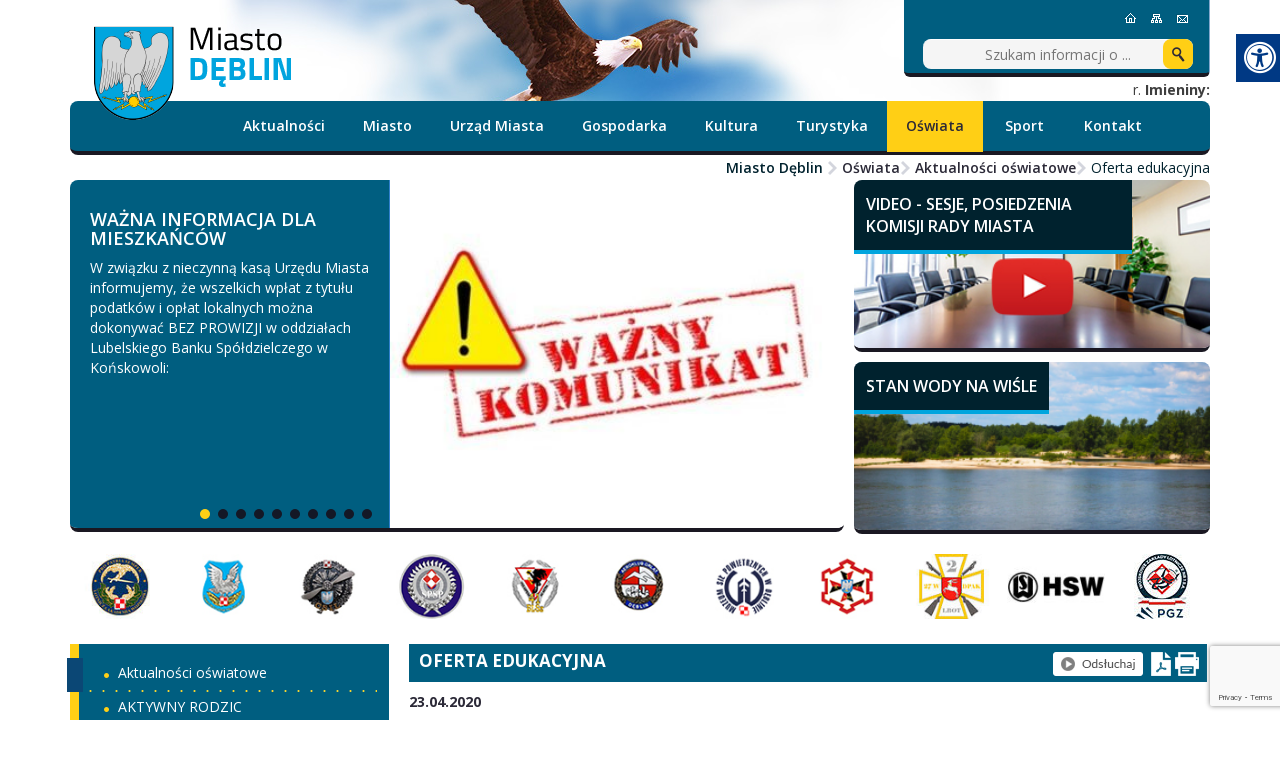

--- FILE ---
content_type: text/html; charset=utf-8
request_url: https://www.deblin.pl/oswiata/aktualnosci-oswiatowe/n,118900,oferta-edukacyjna.html
body_size: 13885
content:
<!doctype html><html lang="pl">
<head>
        <!-- Global site tag (gtag.js) - Google Analytics -->
    <script async src="https://www.googletagmanager.com/gtag/js?id=UA-29149401-39"></script>
    <script>
        window.dataLayer = window.dataLayer || [];
        function gtag(){dataLayer.push(arguments);}
        gtag('js', new Date());

        gtag('config', 'UA-29149401-39');
    </script>
    <meta charset="UTF-8">
                
    <title>Oferta edukacyjna |  Miasto Dęblin</title>

        <link rel="shortcut icon" type="image/x-icon" href="https://cdn02.sulimo.pl/media/public/deblin.pl/favicon.ico?5400c3589d2668932d7abfffdbad700d" />
        <meta name="author" content="Miasto Dęblin" />
    <meta name="description" content="Liceum Ogólnokształcącego im. 15 Pułku Piechoty „Wilków” w Zespole Szkół Ogólnokształcących Dęblinie w roku szkolnym 2020/2021. | Miasto Dęblin"  />

    <meta name="keywords" content="Dęblin, Miasto Dęblin, Urząd Miasta Dęblin, Deblin," />
    <meta name=viewport content="width=device-width, initial-scale=1">

    
    <link rel="alternate" type="application/rss+xml" title="RSS" href="https://www.deblin.pl/rss" />
    <!--[if IE]><meta http-equiv="X-UA-Compatible" content="IE=edge,chrome=1"><![endif]-->


                <meta property="og:site_name" content="Miasto Dęblin" />
        <meta property="og:title" content="  Oferta edukacyjna |  Miasto Dęblin " />
        <meta property="og:description" content="Liceum Ogólnokształcącego im. 15 Pułku Piechoty „Wilków” w Zespole Szkół Ogólnokształcących Dęblinie w roku szkolnym 2020/2021.">

                    <meta property="og:type" content="article" />
            <meta property="og:url" content="https://www.deblin.pl/oswiata/aktualnosci-oswiatowe/n,118900,oferta-edukacyjna.html" />
                    
                    <meta property="og:image" content="https://cdn02.sulimo.pl/media/news/deblin.pl/2020/2020-04/118900.png" />
        

                <link rel="canonical" href="https://www.deblin.pl/oswiata/aktualnosci-oswiatowe/n,118900,oferta-edukacyjna.html" />    <link href='https://fonts.googleapis.com/css?family=Open+Sans:400,300,600,700,800&subset=latin,latin-ext' rel='stylesheet' type='text/css'>


            <link rel="stylesheet" href="https://maxcdn.bootstrapcdn.com/bootstrap/3.1.1/css/bootstrap.min.css">

                                                                                    <link rel="stylesheet" href="https://cdn02.sulimo.pl/css/shared.css?5400c3589d2668932d7abfffdbad700d" />
                                                                <link rel="stylesheet" href="https://cdn02.sulimo.pl/css/deblin.pl/main.css?5400c3589d2668932d7abfffdbad700d" />
                                                                <link rel="stylesheet" href="https://cdn02.sulimo.pl/css/deblin.pl/menu.css?5400c3589d2668932d7abfffdbad700d" />
                                                                <link rel="stylesheet" href="https://cdn02.sulimo.pl/css/deblin.pl/news.css?5400c3589d2668932d7abfffdbad700d" />
                                                                <link rel="stylesheet" href="https://cdn02.sulimo.pl/css/deblin.pl/static.css?5400c3589d2668932d7abfffdbad700d" />
                                                                                            <link rel="stylesheet" href="https://cdn02js.sulimo.pl/js/jquery/jquery-lightbox-0.5/css/jquery.lightbox-0.5.css?5400c3589d2668932d7abfffdbad700d" />
                                                                <link rel="stylesheet" href="https://cdn02.sulimo.pl/css/deblin.pl/gallery.css?5400c3589d2668932d7abfffdbad700d" />
                                                                <link rel="stylesheet" href="https://cdn02js.sulimo.pl/js/jquery/light-gallery/1.7.0/dist/css/lightgallery.min.css?5400c3589d2668932d7abfffdbad700d" />
                                                                
                    <link rel="stylesheet"
                  href="https://cdn02.sulimo.pl/css/deblin.pl/main_responsive.css?5400c3589d2668932d7abfffdbad700d"/>
            

            
            <style>
                .header_wrapper {
                    background:url('https://cdn02.sulimo.pl/media/public/deblin.pl/bg/orzel2.jpg') no-repeat center top;
                }
            </style>
        
        <link rel="stylesheet" href="https://cdn02.sulimo.pl/css/fonts/font-awesome-4.7.0/css/font-awesome.min.css">
<link rel="stylesheet" href="https://cdn02js.sulimo.pl/js/jquery/ui/1.10.4/jquery-ui.css">
<link rel="stylesheet" href="https://cdn02js.sulimo.pl/js/leaflet/1.5.1/dist/leaflet.css"/>
<link rel="stylesheet" href="https://cdn02js.sulimo.pl/js/leaflet/esri_geocoder/2.3.2/dist/esri-leaflet-geocoder.css">
<link rel="stylesheet" href="https://cdn02js.sulimo.pl/js/jquery/lightboxes/lightbox/2.6/css/lightbox.css">

<link rel="stylesheet" href="https://cdn02.sulimo.pl/css/deblin.pl/_print.css"
      media="print"/>

<link rel="stylesheet" href="/css.php"/>







    <script src='https://www.google.com/recaptcha/api.js?render=6LeobakUAAAAAKeQRzUEI3_eVUdAWJTsTMCaJOZR'></script>
<script src="https://cdn02js.sulimo.pl/js/date.js"></script>
<script src="https://cdn02js.sulimo.pl/js/jwplayer/6.5/jwplayer.js"></script>




        
        <!-- Matomo -->
        <script>
            var _paq = window._paq = window._paq || [];
            /* tracker methods like "setCustomDimension" should be called before "trackPageView" */
            // _paq.push(["setDoNotTrack", true]);
            _paq.push(['trackPageView']);
            _paq.push(['enableLinkTracking']);
            (function() {
                var u="//matomo.sulimo.pl/";
                _paq.push(['setTrackerUrl', u+'matomo.php']);
                _paq.push(['setSiteId', '19']);
                var d=document, g=d.createElement('script'), s=d.getElementsByTagName('script')[0];
                g.async=true; g.src=u+'matomo.js'; s.parentNode.insertBefore(g,s);
            })();
        </script>
        <!-- End Matomo Code -->
    

</head>
<body>
    <div id="fb-root"></div>
    <script>(function(d, s, id) {
      var js, fjs = d.getElementsByTagName(s)[0];
      if (d.getElementById(id)) return;
      js = d.createElement(s); js.id = id;
      js.src = "//connect.facebook.net/pl_PL/sdk.js#xfbml=1&version=v2.0";
      fjs.parentNode.insertBefore(js, fjs);
    }(document, 'script', 'facebook-jssdk'));</script>

<div class="boxSettings">
    <div class="boxSettings__content">
        <a href="#" onclick="return false" class="boxSettings__title" id="menu_settings" tabindex="2" aria-label="Menu zaawansowane">
            <i class="fa fa-universal-access" aria-hidden="true"></i>
        </a>
        <div class="boxSettings__description">
            <ul>
                <li>
                    <a href="javascript:void(0);" onclick="switchNormalVersion()" title="Widok standardowy strony" tabindex="2">
                        <i class="fa fa-cog" aria-hidden="true"></i>Widok standardowy strony
                    </a>
                </li>
                <li>
                    <a href="javascript:void(0);" onclick="switchContrastNight()" title="Kontrast nocny" tabindex="2">
                        <i class="fa fa-adjust" aria-hidden="true"></i>Kontrast nocny
                    </a>
                </li>
                <li>
                    <a href="javascript:void(0);" onclick="switchContrastBlackWhite()" title="Kontrast czarno-biały" tabindex="2">
                        <i class="fa fa-adjust" style="color: #fff; background: #000" aria-hidden="true"></i>Kontrast czarno-biały
                    </a>
                </li>
                <li>
                    <a href="javascript:void(0);" onclick="switchContrastBlackYellow()" title="Kontrast czarno-żółty" tabindex="2">
                        <i class="fa fa-adjust" style="color: #fde910; background: #000;" aria-hidden="true"></i>Kontrast czarno-żółty
                    </a>
                </li>
                <li>
                    <a href="javascript:void(0);" onclick="switchContrastYellowBlack()" title="Kontrast żółto-czarny" tabindex="2">
                        <i class="fa fa-adjust" style="color: #000; background: #fde910" aria-hidden="true"></i>Kontrast żółto-czarny
                    </a>
                </li>
                <li>
                    <a href="javascript:void(0);" onclick="switchNormalSize()" title="Szerokość standardowa strony" tabindex="2">
                        <i class="fa fa-arrows-h" aria-hidden="true"></i>Szerokość standardowa strony
                    </a>
                </li>
                <li>
                    <a href="javascript:void(0);" onclick="switchMaxSize()" title="Szerokość maksymalna strony" tabindex="2">
                        <i class="fa fa-arrows-alt" aria-hidden="true"></i>Szerokość maksymalna strony
                    </a>
                </li>
                <li>
                    <a href="javascript:void(0);" onclick="switchTextVersion()" title="Wersja tekstowa strony" tabindex="2">
                        <i class="fa fa-text-width" aria-hidden="true"></i>Wersja tekstowa strony
                    </a>
                </li>
                <li>
                    <a href="javascript:void(0);" onclick="switchAddFont()" title="Powiększ tekst" tabindex="2">
                        <i class="fa fa-plus" aria-hidden="true"></i>Powiększ tekst
                    </a>
                </li>
                <li>
                    <a href="javascript:void(0);" onclick="switchRemoveFont()" title="Zmniejsz tekst" tabindex="2">
                        <i class="fa fa-minus" aria-hidden="true"></i>Zmniejsz tekst
                    </a>
                </li>
                <li>
                    <a href="javascript:void(0);" onclick="switchLineHeight()" title="Zmień ostępy miedzy znakami" tabindex="2">
                        <i class="fa fa-align-justify" aria-hidden="true"></i>Zmień ostępy między znakami
                    </a>
                </li>
                <li>
                    <a href="/dla-niedoslyszacych" title="Dla niedosłyszących" tabindex="2">
                        <i class="fa fa-deaf" aria-hidden="true"></i>Dla niedosłyszących
                    </a>
                </li>
                <li>
                    <a href="javascript:void(0);" onclick="switchNormalVersion()" title="Zresetuj wygląd" tabindex="2">
                        <i class="fa fa-repeat" aria-hidden="true"></i>Zresetuj wygląd
                    </a>
                </li>
            </ul>
        </div>
    </div>
</div>
<div class="wrapper site2k">
    <div class="header_wrapper">
    <a href="/" title="Strona główna" class="header_logo"><span style="display:none">Strona główna</span></a>
    <div class="header_box">
        <div class="header_box_icons">
            <div class="header_icons">
                <a href="/" title="Strona główna" class="homeic"><span style="display:none">Strona główna</span></a>
                <a href="/mapa-strony.html" title="Mapa strony" class="mapic"><span style="display:none">Mapa strony</span></a>
                <a href="/kontakt.html" title="Kontakt" class="ctic"><span style="display:none">Kontakt</span></a>
            </div>
            <div class="header_langs">
                            </div>
            <div class="header_search">
                <form action='/szukaj.html' method='GET'>
                    <label for="wyszukiwarka" style="display:none">Wyszukiwarka</label><input type="text" id="wyszukiwarka" name="q" placeholder="Szukam informacji o ..." class="search_input"/>
                    <button type="submit" class="search_submit" aria-label="Wyszukiwarka"></button>
                </form>
            </div>
        </div>
            
   <script src="https://cdn02js.sulimo.pl/js/date.js"></script>
     
            
            
            
   <div class="header_date"><script>document.write(getDateStr());</script> r. <strong>Imieniny:</strong> <script>WypiszImieniny("",".",null,", ",1);</script> <div id="czas"></div><script>zegar();</script></div>
    </div>
    <div class="header_menu">
            <div class="menu_mainmenu">
                <a href="javascript:void(0)" class="c-hamburger c-hamburger--htla open_menu">
                                            <span>toggle menu</span>
                                    </a>
                <p id="tekst">
                    MENU GŁÓWNE
                </p>

                <nav class="mainmenu" id="nav">
                    <!-- <ul class="hbm_ul"> -->
                        <ul class="menu_ul hbm_ul menu_fixed"><li class=" n first "  ><a class="_1652" href="/aktualnosci/" title="Przejdź do podstrony Aktualności">Aktualności</a></li><li class=" n "  ><a class="_1653" href="/miasto/" title="Przejdź do podstrony Miasto">Miasto</a></li><li class=" n "  ><a class="_1666" href="/urzad-miasta/" title="Przejdź do podstrony Urząd Miasta">Urząd Miasta</a></li><li class=" n "  ><a class="_1656" href="/gospodarka/" title="Przejdź do podstrony Gospodarka">Gospodarka</a></li><li class=" n "  ><a class="_1654" href="/kultura/" title="Przejdź do podstrony Kultura">Kultura</a></li><li class=" n "  ><a class="_1655" href="/turystyka/" title="Przejdź do podstrony Turystyka">Turystyka</a></li><li class=" n  active "  ><a class="_1723" href="/oswiata/" title="Przejdź do podstrony Oświata">Oświata</a></li><li class=" n "  ><a class="_1735" href="/sport/" title="Przejdź do podstrony Sport">Sport</a></li><li class=" n last "  ><a class="_1658" href="/kontakt.html" title="Przejdź do podstrony Kontakt">Kontakt</a></li></ul>
                    <!-- </ul> -->
                </nav>
            </div>

            
    </div>
    <div class="clear"></div>
    <div class="breadcrumb_wrapper">
    <span>Miasto Dęblin</span> <span class="raquo"></span>
                        <a href="/oswiata/" title="Oświata">Oświata</a><span class="raquo"></span>
                                <a href="/oswiata/aktualnosci-oswiatowe/" title="Aktualności oświatowe">Aktualności oświatowe</a><span class="raquo"></span>
                                                <span style="font-weight:normal" title="Oferta edukacyjna">Oferta edukacyjna</span>
                        </div>
<div style="clear: both;"></div>
    <div class="header_banner">
        <div id="carousel-354" class="carousel slide news_slide_wide" data-ride="carousel"><ol class="carousel-indicators"><li data-target="#carousel-354" data-slide-to="0" class="active"><span></span></li><li data-target="#carousel-354" data-slide-to="1" class=""><span></span></li><li data-target="#carousel-354" data-slide-to="2" class=""><span></span></li><li data-target="#carousel-354" data-slide-to="3" class=""><span></span></li><li data-target="#carousel-354" data-slide-to="4" class=""><span></span></li><li data-target="#carousel-354" data-slide-to="5" class=""><span></span></li><li data-target="#carousel-354" data-slide-to="6" class=""><span></span></li><li data-target="#carousel-354" data-slide-to="7" class=""><span></span></li><li data-target="#carousel-354" data-slide-to="8" class=""><span></span></li><li data-target="#carousel-354" data-slide-to="9" class=""><span></span></li></ol><div class="carousel-inner"><div class="item active"><a href="https://www.deblin.pl/aktualnosci/n,395081,wazna-informacja-dla-mieszkancow.html" title="WAŻNA INFORMACJA DLA MIESZKAŃCÓW"><div class="news_slide_wide_text"><h4>WAŻNA INFORMACJA DLA MIESZKAŃCÓW</h4><p>W związku z nieczynną kasą Urzędu Miasta informujemy, że wszelkich wpłat z tytułu podatków i opłat lokalnych można dokonywać BEZ PROWIZJI w oddziałach Lubelskiego Banku Spółdzielczego w Końskowoli:</p></div><div class="news_slide_wide_img"><img data-src="https://cdn02.sulimo.pl/media/news/deblin.pl/2026/2026-01/395081.jpg" src="https://cdn02.sulimo.pl/media/news/deblin.pl/2026/2026-01/395081.jpg?t=1769242260" alt="WAŻNA INFORMACJA DLA MIESZKAŃCÓW"/></div></a></div><div class="item "><a href="https://www.deblin.pl/aktualnosci/n,394403,terminy-najblizszych-posiedzien-komisji-rady-miasta.html" title="TERMINY NAJBLIŻSZYCH POSIEDZIEŃ KOMISJI RADY MIASTA"><div class="news_slide_wide_text"><h4>TERMINY NAJBLIŻSZYCH POSIEDZIEŃ KOMISJI RADY MIASTA</h4><p>Biuro Rady Miasta uprzejmie informuje, że w styczniu 2026 r. odbędą się następujące posiedzenia Komisji:</p></div><div class="news_slide_wide_img"><img data-src="https://cdn02.sulimo.pl/media/news/deblin.pl/2026/2026-01/394403.jpg" src="https://cdn02.sulimo.pl/media/news/deblin.pl/2026/2026-01/394403.jpg?t=1769242260" alt="Grafika ogólna"/></div></a></div><div class="item "><a href="https://www.deblin.pl/aktualnosci/n,395007,komunikat-meteorologiczny-z-godz-06-26-dnia-21-01-2026.html" title="Komunikat meteorologiczny z godz. 06:26 dnia 21.01.2026"><div class="news_slide_wide_text"><h4>Komunikat meteorologiczny z godz. 06:26 dnia 21.01.2026</h4><p>IMGW-PIB Centralne Biuro Prognoz Meteorologicznych - Wydział w Warszawie</p></div><div class="news_slide_wide_img"><img data-src="https://cdn02.sulimo.pl/media/news/deblin.pl/2026/2026-01/395007.jpg" src="https://cdn02.sulimo.pl/media/news/deblin.pl/2026/2026-01/395007.jpg?t=1769242260" alt="Komunikat meteorologiczny z godz. 06:26 dnia 21.01.2026"/></div></a></div><div class="item "><a href="https://www.deblin.pl/aktualnosci/n,394980,rekrutacja-w-mzgk-sp-z-o-o-na-stanowisko-dyspozytor-dyspozytorka.html" title="Rekrutacja w MZGK Sp. z o.o. na stanowisko dyspozytor/dyspozytorka"><div class="news_slide_wide_text"><h4>Rekrutacja w MZGK Sp. z o.o. na stanowisko dyspozytor/dyspozytorka</h4><p></p></div><div class="news_slide_wide_img"><img data-src="https://cdn02.sulimo.pl/media/news/deblin.pl/2026/2026-01/394980.jpg" src="https://cdn02.sulimo.pl/media/news/deblin.pl/2026/2026-01/394980.jpg?t=1769242260" alt="Rekrutacja w MZGK Sp. z o.o. na stanowisko dyspozytor/dyspozytorka"/></div></a></div><div class="item "><a href="https://www.deblin.pl/aktualnosci/n,394932,komunikat.html" title="Komunikat"><div class="news_slide_wide_text"><h4>Komunikat</h4><p>W ramach planowanej działalności szkoleniowej oraz treningów „Dnia Zagrożenia Skażeniami” i treningu „Powszechnej Obrony Przeciwlotniczej, w dniu 22 stycznia 2026 r. planowane jest użycie akustycznego sygnału alarmowego (syreny alarmowej) w JW....</p></div><div class="news_slide_wide_img"><img data-src="https://cdn02.sulimo.pl/media/news/deblin.pl/2026/2026-01/394932.jpg" src="https://cdn02.sulimo.pl/media/news/deblin.pl/2026/2026-01/394932.jpg?t=1769242260" alt="Komunikat"/></div></a></div><div class="item "><a href="https://www.deblin.pl/aktualnosci/n,394924,oferta-pracy.html" title="Oferta pracy"><div class="news_slide_wide_text"><h4>Oferta pracy</h4><p>Burmistrz Miasta Dęblin ogłasza otwarty i konkurencyjny nabór na wolne stanowisko kierownicze urzędnicze w Urzędzie Miasta Dęblin</p></div><div class="news_slide_wide_img"><img data-src="https://cdn02.sulimo.pl" src="https://cdn02.sulimo.pl/media/news/deblin.pl/default_thumb.jpg?t=1769242260" alt="Oferta pracy"/></div></a></div><div class="item "><a href="https://www.deblin.pl/aktualnosci/n,394742,komunikat-meteorologiczny-z-godz-06-26-dnia-21-01-2026.html" title="Komunikat meteorologiczny z godz. 06:26 dnia 21.01.2026"><div class="news_slide_wide_text"><h4>Komunikat meteorologiczny z godz. 06:26 dnia 21.01.2026</h4><p>IMGW-PIB Centralne Biuro Prognoz Meteorologicznych - Wydział w Warszawie</p></div><div class="news_slide_wide_img"><img data-src="https://cdn02.sulimo.pl/media/news/deblin.pl/2026/2026-01/394742.jpg" src="https://cdn02.sulimo.pl/media/news/deblin.pl/2026/2026-01/394742.jpg?t=1769242260" alt="Komunikat meteorologiczny z godz. 06:26 dnia 21.01.2026"/></div></a></div><div class="item "><a href="https://www.deblin.pl/aktualnosci/n,394574,komunikat-meteorologiczny-z-godz-13-15-dnia-14-01-2026.html" title="Komunikat meteorologiczny z godz. 13:15 dnia 14.01.2026"><div class="news_slide_wide_text"><h4>Komunikat meteorologiczny z godz. 13:15 dnia 14.01.2026</h4><p>Przez region przemieszcza się strefa opadów śniegu, które miejscami mają nieco silniejsze
natężenie. Strefa ta powoli będzie przemieszczać się z zachodu na wschód. W kolejnych
godzinach od zachodu opady śniegu będą przechodzić w opady deszczu ze...</p></div><div class="news_slide_wide_img"><img data-src="https://cdn02.sulimo.pl/media/news/deblin.pl/2026/2026-01/394574.jpg" src="https://cdn02.sulimo.pl/media/news/deblin.pl/2026/2026-01/394574.jpg?t=1769242260" alt="Komunikat meteorologiczny z godz. 13:15 dnia 14.01.2026"/></div></a></div><div class="item "><a href="https://www.deblin.pl/aktualnosci/n,394536,ogien-pochlonal-ich-domy-razem-pomagamy-ofiarom-pozaru-przy-ulicy-wiatracznej-w-deblinie.html" title="OGIEŃ POCHŁONĄŁ ICH DOMY – RAZEM POMAGAMY OFIAROM POŻARU PRZY ULICY WIATRACZNEJ W DĘBLINIE"><div class="news_slide_wide_text"><h4>OGIEŃ POCHŁONĄŁ ICH DOMY – RAZEM POMAGAMY OFIAROM POŻARU PRZY ULICY...</h4><p>Tragedia dotknęła dwa domy przy ulicy Wiatracznej, kiedy wczesnym popołudniem we wtorek 13 stycznia 2026 roku wybuchł pożar. Dom 97-letniej Pani Janiny spłonął doszczętnie, a ona sama została bohatersko wyprowadzona z budynku przez mieszkańca...</p></div><div class="news_slide_wide_img"><img data-src="https://cdn02.sulimo.pl/media/news/deblin.pl/2026/2026-01/394536.jpg" src="https://cdn02.sulimo.pl/media/news/deblin.pl/2026/2026-01/394536.jpg?t=1769242260" alt="Stary, spalony dom z częściowo zawalonym dachem. Ściany są okopcone i zniszczone. Na ziemi leżą gruzy i śnieg. W tle bezlistne drzewa."/></div></a></div><div class="item "><a href="https://www.deblin.pl/aktualnosci/n,393707,dyzury-aptek-w-2026-roku.html" title="Dyżury aptek w 2026 roku"><div class="news_slide_wide_text"><h4>Dyżury aptek w 2026 roku</h4><p>Harmonogram dyżurów aptek w Powiecie Ryckim oraz dodatkowe godziny pracy apteki w Dęblinie</p></div><div class="news_slide_wide_img"><img data-src="https://cdn02.sulimo.pl/media/news/deblin.pl/2025/2025-12/393707.jpg" src="https://cdn02.sulimo.pl/media/news/deblin.pl/2025/2025-12/393707.jpg?t=1769242260" alt="Dyżury aptek w 2026 roku"/></div></a></div></div></div>

        <div class="text_box_banner_r"><a title="Video - Sesje, posiedzenia komisji Rady Miasta" href="http://www.deblin.pl/aktualnosci/video-sesje-posiedzenia-komisji-rady-miasta.html">Video - Sesje, posiedzenia komisji Rady Miasta</a> <img style="height: 144px;" title="VIDEO - SESJE, KOMISJE RADY MIASTA" src="https://cdn05.sulimo.pl/media/userfiles/deblin.pl/box/baner_sg/boxvide.jpg" alt="VIDEO RELACJE Z SESJI RADY MIASTA"></div>


<div class="text_box_banner_r"><a title="STAN" href="https://www.gov.pl/web/gov/ostrzezenia?#/stany-wod/lubelskie/Wis%C5%82a">STAN WODY NA WIŚLE</a> <img style="height: 144px;" title="STAN WODY NA WIŚLE" src="https://cdn02.sulimo.pl/media/userfiles/deblin.pl/news/Projekt_bez_nazwy.png" alt="Krajobraz rzeczny z szeroką, spokojną wodą na pierwszym planie i piaszczystym brzegiem z zielenią w tle pod błękitnym niebem z chmurami."></div>



    </div>
    <div class="clear"></div>
    </div>
<div class="clear"></div>
<div class="header_print">
    <img src="https://cdn02.sulimo.pl/media/public/deblin.pl/main_logo.png" alt="logo" />
</div>    <div class="content_wrapper">
        <div class="top_logotypy">
            <a target="_blank" href="https://www.law.mil.pl/index.php/pl/" title="LOTNICZA AKADEMIA WOJSKOWA">
                <img style="width: 100px; height: 65px;" title="LOTNICZA AKADEMIA WOJSKOWA" src="https://cdn02.sulimo.pl/media/userfiles/deblin.pl/SG_Logotypy/c998f90d4e84be80d211384cd581ecbc.jpg" alt="LOTNICZA AKADEMIA WOJSKOWA" />
            </a>
            <a target="_blank" href="http://4slsz.wp.mil.pl/pl/index.html" title="4 SKRZYDŁO LOTNICTWA SZKOLNEGO">
                <img style="width: 100px; height: 65px;" title="4 SKRZYDŁO LOTNICTWA SZKOLNEGO" src="https://cdn02.sulimo.pl/media/userfiles/deblin.pl/SG_Logotypy/bez_podpisow/L2.jpg" alt="4 SKRZYDŁO LOTNICTWA SZKOLNEGO" />
            </a>
            <a target="_blank" href="http://csil.wp.mil.pl/" title="CENTRUM SZKOLENIA INŻYNIERYJNO - LOTNICZEGO">
                <img style="width: 100px; height: 65px;" title="CENTRUM SZKOLENIA INŻYNIERYJNO - LOTNICZEGO" src="https://cdn02.sulimo.pl/media/userfiles/deblin.pl/SG_Logotypy/bez_podpisow/L3.jpg" alt="CENTRUM SZKOLENIA INŻYNIERYJNO - LOTNICZEGO" />
            </a>
            <a target="_blank" href="https://spsp.wp.mil.pl/pl/" title="SZKOŁA PODOFICERSKA SIŁ POWIETRZNYCH">
                <img style="width: 100px; height: 65px;" title="SZKOŁA PODOFICERSKA SIŁ POWIETRZNYCH" src="https://cdn02.sulimo.pl/media/userfiles/deblin.pl/SG_Logotypy/bez_podpisow/logo-szkola.jpg" alt="SZKOŁA PODOFICERSKA SIŁ POWIETRZNYCH" />
            </a>
            <a target="_blank" href="http://www.41blotsz.wp.mil.pl/pl/index.html" title="41. BAZA LOTNICTWA SZKOLNEGO W DĘBLINIE">
                <img style="width: 100px; height: 65px;" title="41. BAZA LOTNICTWA SZKOLNEGO W DĘBLINIE" src="https://cdn02.sulimo.pl/media/userfiles/deblin.pl/SG_Logotypy/bez_podpisow/L4.jpg" alt="41. BAZA LOTNICTWA SZKOLNEGO W DĘBLINIE" />
            </a>
            <a target="_blank" href="http://aeroklub2.home.pl/" title="AEROKLUB ORLĄT">
                <img style="width: 100px; height: 65px;" title="AEROKLUB ORLĄT" src="https://cdn02.sulimo.pl/media/userfiles/deblin.pl/SG_Logotypy/bez_podpisow/L5.jpg" alt="AEROKLUB ORLĄT" />
            </a>
            <a target="_blank" href="http://muzeumsp.pl/" title="MUZEUM SIŁ POWIETRZNYCH W DĘBLINIE ">
                <img style="width: 100px; height: 65px;" title="MUZEUM SIŁ POWIETRZNYCH W DĘBLINIE " src="https://cdn02.sulimo.pl/media/userfiles/deblin.pl/SG_Logotypy/bez_podpisow/L6.jpg" alt="MUZEUM SIŁ POWIETRZNYCH W DĘBLINIE " />
            </a>
            <a target="_blank" href="https://1bdm.wp.mil.pl" title="1 DĘBLIŃSKI BATALION DROGOWO MOSTOWY">
                <img style="width: 100px; height: 65px;" title="1 DĘBLIŃSKI BATALION DROGOWO MOSTOWY" src="https://cdn02.sulimo.pl/media/userfiles/deblin.pl/SG_Logotypy/bez_podpisow/L7.jpg" alt="1 DĘBLIŃSKI BATALION DROGOWO MOSTOWY" />
            </a>
            <a target="_blank" href="/aktualnosci/n,77072,22-batalion-lekkiej-piechoty.html" title="22. BATALION LEKKIEJ PIECHOTY">
                <img style="width: 100px; height: 65px;" title="22. BATALION LEKKIEJ PIECHOTY" src="https://cdn02.sulimo.pl/media/userfiles/deblin.pl/SG_Logotypy/81b7da024a80bd74b5c8844ab036013f.jpg" alt="22. BATALION LEKKIEJ PIECHOTY" />
            </a>
            <a target="_blank" href="https://wzinz.com.pl/" title="Huta Stalowa Wola S.A. Oddział w Dęblinie.">
                <img style="height: 55px;" title="Huta Stalowa Wola S.A. Oddział w Dęblinie." src="https://cdn02.sulimo.pl/media/userfiles/deblin.pl/SG_Logotypy/bez_podpisow/L13.jpg" alt="Huta Stalowa Wola S.A. Oddział w Dęblinie." />
            </a>
            <a target="_blank" href="http://wzl1.mil.pl/" title="WOJSKOWE ZAKŁADY LOTNICZE NR.1 S.A.">
                <img style="width:100px; height: 65px;" title="WOJSKOWE ZAKŁADY LOTNICZE NR.1 S.A." src="https://cdn02.sulimo.pl/media/userfiles/deblin.pl/SG_Logotypy/cdaf96f60535a16c1f96cfd5ce3564fc.jpg" alt="WOJSKOWE ZAKŁADY LOTNICZE NR.1 S.A." />
            </a>
        </div>
        <div class="content_wrapper_left"><div class="sub_menu_c">
              <a href="javascript:void(0)" class="open_menu2 c-hamburger c-hamburger--htla">
                      <span>otwórz/zamknij menu</span>
            </a>
                <p id="tekst2">
                    MENU BOCZNE
                </p>
                <nav id="nav_site">
            <ul class="sub_menu" id="sub_menu">
                
<li class='n l0 first  active  '><a  class=" selected  _1801" href="/oswiata/aktualnosci-oswiatowe/"    >Aktualności oświatowe</a></li>
<li class='n l0  '><a  class=" _41504" href="/oswiata/aktywny-rodzic.html"    >AKTYWNY RODZIC</a></li>
<li class='n l0  '><a  class=" _20010" href="/oswiata/dyzur-wakacyjny-2024-2025.html"    >Dyżur wakacyjny 2024/2025</a></li>
<li class='n l0  '><a  class=" _1724" href="/oswiata/placowki-oswiatowe.html"    >Jednostki oświatowe</a></li>
<li class='n l0  '><a  class=" _1725" href="/oswiata/rekrutacja-do-szkol-i-przedszkoli.html"    >Rekrutacja do szkół i przedszkoli</a></li>
<li class='n l0  '><a  class=" _1726" href="/oswiata/rejestr-zlobkow-i-klubow-dzieciecych.html"    >Rejestr żłobków i klubów dziecięcych</a></li>
<li class='n l0  '><a  class=" _1727" href="/oswiata/dowozenie-uczniow-niepelnosprawnych.html"    >Dowożenie uczniów niepełnosprawnych</a></li>
            </ul>
            </nav>
        </div>
        <div style="clear: both; height: 15px;"></div>

        <div class="text_box_min_c">
<div class="text_box_min"><a title="Mapa D&#281;blina" href="http://deblin.e-mapa.net/">Mapa D&#281;blina</a>&nbsp;<img src="//cdn05.sulimo.pl/media/userfiles/deblin.pl/_Nowy_Wymiar_grafik_strona_glowna/370x100/58b6285346feb3c3ea3c8e303ed103de.jpg" alt="Mapa D&#281;blina" title="Mapa D&#281;blina" style=" width:370px;  height:100px; "></div>
</div>

</div>
        <div class="content_wrapper_right">

                            <div class="news_single_wrapper">
    <div class="news_single_content">
                <h2 class="new_sitetop_h2title">
            <span class="news_title_h2">OFERTA EDUKACYJNA</span>
            <span class="h2title_icons">
                <a href="#" class="listen_button" title="Odsłuchaj"></a>
                <a href="#" onclick="genPDF();" class="pdf_button" title="Generuj PDF"></a>
                <a class="print_button" onclick="window.print();" title="Wydrukuj"></a>
            </span>
        </h2>
           
        
        
        
                
        <span class="news_group_date">23.04.2020</span>        
        <div class="clear"></div>
        
        
        <img class="news_single_image" src="https://cdn02.sulimo.pl/media/news/deblin.pl/2020/2020-04/118900_thumb.png?t=1769242260" alt="Oferta edukacyjna">
        
        
        <span class="news_single_lead">Liceum Ogólnokształcącego im. 15 Pułku Piechoty „Wilków” w Zespole Szkół Ogólnokształcących Dęblinie w roku szkolnym 2020/2021.</span><br /><br />

                
                                    <p>&nbsp;</p>
<p>&nbsp;</p>
<p>&nbsp;</p>
<p>&nbsp;</p>
<p>&nbsp;</p>
<p>&nbsp;</p>
<p style="margin-top: 7px;"><a class="attachment" title="Dokument otwiera się w nowej karcie" href="//cdn05.sulimo.pl/media/userfiles/deblin.pl/news/2020/04/faf1c93757ebc4bde44062afc0cd8901.pptx" target="_blank"><img src="//cdn05.sulimo.pl/media/extension_icons/ppt.png" /><span class="attachment-description" style="display: inline-block; width: 90%; padding: 5px;">Prezentacja, plik: Rozszerzenie: pptx, Rozmiar: [6.52 MB]</span></a></p>
<a class="attachment" title="Dokument otwiera się w nowej karcie" href="//cdn05.sulimo.pl/media/userfiles/deblin.pl/news/2020/04/faf1c93757ebc4bde44062afc0cd8901.pdf" target="_blank"><img src="//cdn05.sulimo.pl/media/extension_icons/pdf.png" /><span class="attachment-description" style="display: inline-block; width: 90%; padding: 5px;">Prezentacja, plik: Rozszerzenie: pdf, Rozmiar: [10.39 MB]</span></a>
<p style="margin-top: 7px;">&nbsp;</p>
<p style="margin-top: 7px;">Wszystkie informacje zamieszczone na stronie: <a href="http://www.lo.deblin.pl/aktualnosci-liceum/938-oferta-edukacyjna-liceum-ogolnoksztalcacego-im-15-pulku-piechoty-wilkow">http://www.lo.deblin.pl/aktualnosci-liceum/938-oferta-edukacyjna-liceum-ogolnoksztalcacego-im-15-pulku-piechoty-wilkow</a></p>
                                                <div class="gallery_title">
    <h4>Oferta edukacyjna</h4>
    </div>
<div class="lightgallery">
            <a
                class="gallery_img"
                data-src="https://cdn02.sulimo.pl/media/gallery/deblin.pl/2020/04/20221/a502d540df07f4e9fdbac964e0a31c5c.jpg"
                data-sub-html=""
                href="https://cdn02.sulimo.pl/media/gallery/deblin.pl/2020/04/20221/a502d540df07f4e9fdbac964e0a31c5c.jpg">
            <img src="https://cdn02.sulimo.pl/media/gallery/deblin.pl/2020/04/20221/a502d540df07f4e9fdbac964e0a31c5c.jpg"
                 alt="
                                                       Oferta edukacyjna
                                                ">
        </a>
            <a
                class="gallery_img"
                data-src="https://cdn02.sulimo.pl/media/gallery/deblin.pl/2020/04/20221/235bc36e2a3e482436e2d08dd5d1bdf5.jpg"
                data-sub-html=""
                href="https://cdn02.sulimo.pl/media/gallery/deblin.pl/2020/04/20221/235bc36e2a3e482436e2d08dd5d1bdf5.jpg">
            <img src="https://cdn02.sulimo.pl/media/gallery/deblin.pl/2020/04/20221/235bc36e2a3e482436e2d08dd5d1bdf5.jpg"
                 alt="
                                                       Oferta edukacyjna
                                                ">
        </a>
    </div>
<div style="clear:both"></div>


                            <div style="clear:both;height: 10px;"></div>
        <div class='icon_share_content'>         
            <a class="icon_share icon_share_facebook" href="https://www.facebook.com/share.php?u=http://www.deblin.pl/oswiata/aktualnosci-oswiatowe/n,118900,oferta-edukacyjna.html" target="_blank" title="Udostępnij na Facebooku" onclick="window.open(this.href, 'mywin', 'left=20,top=20,width=500,height=1000,toolbar=0,resizable=0'); return false;"></a>
            <a class="icon_share icon_share_twitter" href="https://twitter.com/intent/tweet?original_referer=http%3A%2F%2Fwww.deblin.pl%2Foswiata%2Faktualnosci-oswiatowe%2Fn%2C118900%2Coferta-edukacyjna.html&url=http%3A%2F%2Fwww.deblin.pl%2Foswiata%2Faktualnosci-oswiatowe%2Fn%2C118900%2Coferta-edukacyjna.html&text=Oferta edukacyjna" title="Udostępnij na Twitterze" onclick="window.open(this.href, 'mywin', 'left=20,top=20,width=500,height=500,toolbar=0,resizable=0'); return false;"></a>
                        <div style="clear:both;"></div>
        </div>


        <div style="clear: both;height: 10px;"></div>
                <div class="facebook_cl">
                <fb:like show_faces="false" width="450"></fb:like>
                <div style="clear: both;height: 10px;"></div>
                
                </div>
                <div style="clear:both;height: 20px;"></div>
    </div>
    <div style="clear:both;"></div>
</div>
            <span class="link_single_back" onclick="javascript:history.back();">Powrót</span>
            <div class="clear"></div>
        </div>
        <div class="clear"></div>

        <div class="clear"></div>
        
        
        <div class="clear"></div>
        <div class="up_footer_links">
    <div class="ufl_link ufl_du">
        <span class="ufl_icon"></span>
        <a href="http://dziennikustaw.gov.pl/" class="ufl_text" >Dziennik Ustaw</a>
    </div>
    <div class="ufl_link ufl_mp">
        <span class="ufl_icon"></span>
        <a class="ufl_text" href="http://monitorpolski.gov.pl/" >Monitor Polski</a>
    </div>
    <div class="ufl_link ufl_edl">
        <span class="ufl_icon"></span>
        <a href="http://edziennik.lublin.uw.gov.pl/" class="ufl_text" >Elektroniczny Dziennik Woj. Lubelskiego</a>
    </div>
    <div class="ufl_link ufl_ob">
        <a href="https://obywatel.gov.pl"  title="Obywatel.gov.pl"></a>
    </div>
    <div class="ufl_link ufl_epuap">
        <a class="ufl_icon" title="ePUAP" href="https://epuap.gov.pl/wps/portal" ></a>
        <span class="ufl_text"></span>
    </div>
    <div class="ufl_link ufl_bip">
        <span class="ufl_icon "></span>
        <a class="ufl_text" href="http://bip.um.deblin.pl/">Biuletyn Informacji Publicznej</a>
    </div>
</div>
        <div class="clear"></div>
    </div>
    <div class="clear"></div>
    <div class="footer_wrapper">
    <div class="footer_elements">
        <div class="f_element fe_contact">
<h6><span style="font-size: 14pt;">Dane kontaktowe</span></h6>
<p><strong>URZĄD MIASTA DĘBLIN</strong><br>ul. Rynek 12<br>08-530 Dęblin<br>tel. +48 81 883-00-01<br><br>e-mail: poczta@um.deblin.pl</p>
</div>


<p> </p>
<div class="f_element fe_short">
<h6><span style="font-size: 14pt;">Na skróty</span></h6>
<ul>
<li><a title="Burmistrz" href="/burmistrz/">Burmistrz</a> </li>
<li><a title="Rada Miasta" href="/rada-miasta/">Rada Miasta</a></li>
<li><a title="Jednostki organizacyjne" href="/jednostki-organizacyjne/">Jednostki organizacyjne</a></li>
<li><a title="Ostrzeżenia" href="https://www.gov.pl/web/gov/ostrzezenia?#/_">Ostrzeżenia</a></li>
</ul>
<ul>
<li><a title="Poradnik Interesanta" href="/poradnik-interesanta/">Poradnik Interesanta</a></li>
<li><a title="Adresy i numery telefonów" href="/adresy-numery-telefonow">Adresy i numery telefonów</a></li>
<li><a title="Konta bankowe" href="/konta-bankowe.html">Konta bankowe</a></li>
<li><a title="Przetargi" href="/przetargi.html">Przetargi</a></li>
</ul>
<ul>
<li><a title="Projekty Unijne" href="/projekty-unijne/">Projekty Unijne </a></li>
<li><a title="Inwestycje" href="/inwestycje/">Inwestycje</a></li>
<li><a title="Galeria" href="/galeria.html">Galeria</a></li>
<li><a href="/deklaracja-dostepnosci.html">Deklaracja dostępności</a></li>
</ul>
</div>


<div class="f_element fe_cities">&#13;
<h6><span style="font-size: 16px;">Miasta partnerskie</span></h6>&#13;
<div class="fe_city fe_city_sed"><a class="fe_city_logo" title="" href="http://www.comune.sedrina.bg.it/">&#xA0;</a> <span style="color: #ffffff;"><a title="Link kieruje na stron&#x119; zewn&#x119;trzn&#x105;" href="http://www.comune.sedrina.bg.it/" target="_blank" rel="noopener"><span style="color: #ffffff;">Sedrina</span></a></span></div>&#13;
<div class="fe_city fe_city_dro"><a class="fe_city_logo" title="" href="https://drohobych-rada.gov.ua/">&#xA0;</a> <span style="color: #ffffff;"><a title="Link kieruje na stron&#x119; zewn&#x119;trzn&#x105;" href="https://drohobych-rada.gov.ua/" target="_blank" rel="noopener"><span style="color: #ffffff;">Drohobycz</span></a></span></div>&#13;
<div class="fe_city fe_city_rum"><a class="fe_city_logo" title="" href="http://www.rumia.eu/">&#xA0;</a> <span style="color: #ffffff;"><a title="Link kieruje na stron&#x119; zewn&#x119;trzn&#x105;" href="http://www.rumia.eu/" target="_blank" rel="noopener"><span style="color: #ffffff;">Rumia</span></a></span></div>&#13;
</div>



        <div class="clear"></div>
    </div>

    <div style="clear:both;"></div>
</div>
<div class="footer_copy">
            <div class="copyrights">
            <a href="http://bip.um.deblin.pl/"><img src="https://cdn02.sulimo.pl/media/public/deblin.pl/bip_logo.png" alt="bip"></a>
              Copyright &copy; Wszelkie prawa zastrzeżone. Urząd Miasta Dęblin.
            </div>
            <div class="auth">
                <span>Projekt i realizacja:</span><a class="auth_grey" title="sulimo.pl" href="http://www.sulimo.pl"></a>
                <a href="http://www.sulimo.pl" title="sulimo.pl" class="auth_color"></a>
            </div>
</div>
</div>
<script src="https://cdn02js.sulimo.pl/js/frameworks/jquery/1.11.0/jquery-1.11.0.min.js"></script>
<script src="https://maxcdn.bootstrapcdn.com/bootstrap/3.1.1/js/bootstrap.min.js"></script>
<script src="https://cdn02js.sulimo.pl/js/jquery/jquery-cookie/1.4.0/jquery.cookie.js"></script>
<script src="https://cdn02js.sulimo.pl/js/pdfmake/pdfmake.min.js"></script>
<script src="https://cdn02js.sulimo.pl/js/pdfmake/vfs_fonts.js"></script>
<script src="https://cdn02js.sulimo.pl/js/jquery/validation/1.11.1/dist/jquery.validate.min.js"></script>
<script src="https://cdn02js.sulimo.pl/js/leaflet/1.5.1/dist/leaflet.js"></script>
<script src="https://cdn02js.sulimo.pl/js/leaflet/esri/2.3.3/dist/esri-leaflet.js"></script>
<script src="https://cdn02js.sulimo.pl/js/leaflet/esri_geocoder/2.3.2/dist/esri-leaflet-geocoder.js"></script>

<script  src="https://cdn02js.sulimo.pl/js/main3.js?5400c3589d2668932d7abfffdbad700d" ></script><script  src="https://cdn02js.sulimo.pl/js/jquery/jquery-lightbox-0.5/js/jquery.lightbox-0.5.min.js?5400c3589d2668932d7abfffdbad700d" ></script><script  src="https://cdn02js.sulimo.pl/js/jquery/light-gallery/1.7.0/dist/js/lightgallery-all.min.js?5400c3589d2668932d7abfffdbad700d" ></script>

    <script>
        var changed = false;
        function replaceWrapper(){
            if($(window).width() < 940) {
                if(!changed) {
                    var left = $('.content_wrapper_left');
                    var right = $('.content_wrapper_right');
                    left.before(right);

                    changed = true;
                }
            }
            else {
                if(changed) {
                    var left = $('.content_wrapper_left');
                    var right = $('.content_wrapper_right');
                    right.before(left);

                    changed = false;
                }
            }
        }
        $(window).resize(function() {
            replaceWrapper();
        });
        $(document).ready(function(){
            replaceWrapper();
        });
    </script>
    <script>
        $(document).ready(function(){
            cookie_alert('open');
        });
    </script>
    <script>
    $(document).ready(function(){
        $('.news_single_back').click(function(){javascript:history.back();});

        if ( $("#sonda503305").length ) {
            $("#sonda503305").html("");
            $("#sonda503305-source").detach().appendTo('#sonda503305').show();
        }
    });
    </script>


<script>

function genPDF() {
    var docStyles = {
        pageTitle: {
            fontSize: 10,
            alignment: 'center'
        },
        newsTitle: {
            fontSize: 14,
            bold: true
        },
        newsLead: {
            fontSize: 12,
            bold: true
        },
        newsDate: {
            fontSize: 11
        },
        newsContent: {
            fontSize: 12
        },
        bottomUrl: {
            fontSize: 9,
            alignment: 'center'
        }
    };

    var docContentArray = [];

   //tresc newsa
    if($('.content_wrapper_right .news_single_wrapper').length) {
        $('.content_wrapper_right .news_single_wrapper').each(function( index ) {
            docContentArray.push({text: $(this).children(".news_single_title").text(), style: 'newsTitle', margin: [0, 5]});
            docContentArray.push({text: $(this).children(".news_date").text(), style: 'newsDate', margin: [0, 5]});
            docContentArray.push({text: $(this).children(".news_single_lead").text(), style: 'newsLead', margin: [0, 2]});
            docContentArray.push({text: $(this).children(".news_single_content").text(), style: 'newsContent', margin: [0, 2]});
        });
    }
    //lista newsow
    if($('.content_wrapper_right .news_group').length) {
        $('.content_wrapper_right .news_group').each(function( index )
        {
            docContentArray.push({text: $(this).children(".news_group_title").text(), style: 'newsTitle', margin: [0, 5]});
            docContentArray.push({text: $(this).children(".news_group_date").text(), style: 'newsDate', margin: [0, 5]});
            docContentArray.push({text: $(this).children(".news_group_lead").text(), style: 'newsLead', margin: [0, 2]});
            docContentArray.push({text: $(this).children(".news_group_desc").text(), style: 'newsLead', margin: [0, 2]});
        });
    }
    //tresci stale
    if($('.content_top_left .static_standard').length) {
        $('.content_top_left .static_standard').each(function( index ) {
            docContentArray.push({text: $(this).children(".static_standard_content").text(), style: 'newsContent'});

        });
    }

    if($('.content_top_left .static_text_full').length) {
        $('.content_top_left .static_text_full').each(function( index ) {
             docContentArray.push({text: $(this).text(), style: 'newsContent'});
        });
    }

    docContentArray.push({text: window.location.href , style: 'bottomUrl', margin: [0, 5]});

    var docDefinition = {
        header: {text: $('head title').text(), style: 'pageTitle', margin: [0, 7]},
        content: docContentArray,
        styles: docStyles
    };

    var filename = ($('head title').text().replace(/[^a-z0-9]/gi, '_').toLowerCase())+'.pdf';
    pdfMake.createPdf(docDefinition).download(filename);
}
$(document).ready(function (){
    $('.news_grouplist_item_date, .news_date').each(function( index ) {
        var ddate = $(this).text();
       $(this).text(ddate);
    });

    linking_img();
});

    function linking_img()
    {
        $classes = ['text_box_banner_r', 'text_box2', 'text_box_min', 'text_box_min_c'];
        $classes.forEach(function(v,i)
        {
            $objects = $('.'+v);
            $.each($objects,function(k, item){
                $img = $(item).find("img");
                $picture = $($img[0]).clone();
                $a = $(item).find("a");
                $href = $($a[0]).attr("href");
                $($img[0]).attr("onclick","go_to_url('"+$href+"');");
                $($img[0]).css("cursor","pointer");
            });
        });
    }

    function go_to_url($url)
    {
        window.location.href = $url;
    }
</script>





                                                

            <script>
                $( document ).ready(function() {
                    $(".mainmenu .menu_ul").append($('<li class=" n last "><a class="menu_bip" href="http://bip.um.deblin.pl/" aria-label="BIP"></a></li>'))
                });
                    $('.open_menu, .hide').on("click",function(){
                        $('#tekst').toggleClass('tekst_show');
                        $('#nav').toggleClass('show');
                         var menu_height = $(".menu_mainmenu").height();
                        $('#tekst2').removeClass('tekst_show2');
                        $('#nav_site').removeClass('show2');
                        $('.sub_menu_c').removeClass('sub_menu_toggle');
                        $('.sub_menu_c').css('top',menu_height);
                        $('.open_menu2').removeClass('is-active');

                    });

                //<!--ANIMACJA MENU - HAMBURGER-->
                (function() {
                    "use strict";
                    var toggles = document.querySelectorAll(".c-hamburger");

                    for (var i = toggles.length - 1; i >= 0; i--) {
                        var toggle = toggles[i];
                        toggleHandler(toggle);
                    };

                    function toggleHandler(toggle) {
                        toggle.addEventListener("click", function(e) {
                            e.preventDefault();
                            (this.classList.contains("is-active") === true) ? this.classList.remove("is-active") : this.classList.add("is-active");
                        });
                    }

                })();
            </script>

            

            
                                                    

        <script>
            $(document).ready(function(){
                $('.open_menu2, .hide').click(function(){
                    $('#tekst2').toggleClass('tekst_show2');
                    $('#nav_site').toggleClass('show2');
                    $('.sub_menu').toggleClass('sub_menu_toggle');
                    $('#nav').removeClass('show');
                    var menu_height = $(".menu_mainmenu").height();
                    $('.sub_menu_c, .sub_menu_toggle').css('top',menu_height);
                    $('#tekst').removeClass('tekst_show');
                    $('.open_menu').removeClass('is-active');
                });
            });
        </script>

        
        
                                                
        <script>
            $(document).ready(function(){
                $(".content_wrapper").append('<div class="mini_box_zbior"></div>');
                $('.mini_box_zbior').insertBefore('.lastinrow');
                $(".content_wrapper").find(".mini_box_static").each(function(){
                    $(this).prependTo('.mini_box_zbior');
                });
            });
        </script>
    

                                            
    <script>
        $(document).ready(function () {
            $('.lightgallery').each(function (index, gallery) {
                $(gallery).lightGallery()
            });
        });
    </script>


                


<script>
    $(window).resize(function(){
    if($(window).width()<768)
        $(".menu_ul").removeClass('menu_fixed');
    else
        $(".menu_ul").addClass('menu_fixed');
    });

    $(document).ready(function(){
        if($(window).width()<768){
            $(".menu_ul").removeClass('menu_fixed');
            $(".menu_ul").removeClass('menu_fixed_top');
        }
        else
            $(".menu_ul").addClass('menu_fixed');
            //$(".menu_ul").addClass('menu_fixed_top');
    });
</script>

<script>

    $('.boxSettings__description a').keyup(function(event) {
        if ($(this).is(':focus') && event.keyCode === 13) {
            event.preventDefault();
            $(this).click();
        }
    })

    var allElements = $("body *");

    // Rozmiary strony

    function switchMaxSize() {
        $.cookie("size_max_version", 'true', {domain: location.host, path: '/'});
        location.reload();
    }

    function switchNormalSize() {
        $.removeCookie("size_max_version", {domain: location.host, path: '/'});
        location.reload();
    }

    // Rozmiary czcionki

    
                    var num_click = 0;
            

    
        function switchAddFont() {
            if (num_click < 2) {
                changeFontSize(1);
                num_click += 1;
            }
            $.cookie("size_fonts", num_click, {domain: location.host, path: '/'});
        }

        function switchRemoveFont() {
            if (num_click > -3) {
                changeFontSize(-1);
                num_click -= 1;
            }
            $.cookie("size_fonts", num_click, {domain: location.host, path: '/'});
        }

        function changeFontSize(direction) {
            allElements.each(function () {
                var $this = $(this);
                $this.css("font-size", parseInt($this.css("font-size")) + direction);
            });
        }

        
                

    
    // Odstępy między znakami

    function switchLineHeight() {
        $.cookie("line_height", 'true', {domain: location.host, path: '/'});
        location.reload();
    }

    // Wersja tekstowa strony

    function switchTextVersion() {
        removeImg();
        $.cookie("text_version", 'true', {domain: location.host, path: '/'});
        location.reload();
    }

    function removeImg() {

        let allImg = document.querySelectorAll('img');
        allImg.forEach(el => {
            if (el.classList.value !== 'text_version_ok') {
                el.remove();
            }
        });

        allElements.each(function () {
            var $this = $(this);
            $this.css("backgound-color", "#fff");
        });
    }

    
        

    // Kontrasty

    function switchContrastNight() {
        $.removeCookie("contrast_version_black_white", {domain: location.host, path: '/'});
        $.removeCookie("contrast_version_black_yellow", {domain: location.host, path: '/'});
        $.removeCookie("contrast_version_yellow_black", {domain: location.host, path: '/'});
        $.cookie("contrast_version_night", 'true', {domain: location.host, path: '/'});
        location.reload();
    }

    function switchContrastBlackWhite() {
        $.removeCookie("contrast_version_night", {domain: location.host, path: '/'});
        $.removeCookie("contrast_version_black_yellow", {domain: location.host, path: '/'});
        $.removeCookie("contrast_version_yellow_black", {domain: location.host, path: '/'});
        $.cookie("contrast_version_black_white", 'true', {domain: location.host, path: '/'});
        location.reload();
    }

    function switchContrastBlackYellow() {
        $.removeCookie("contrast_version_night", {domain: location.host, path: '/'});
        $.removeCookie("contrast_version_black_white", {domain: location.host, path: '/'});
        $.removeCookie("contrast_version_yellow_black", {domain: location.host, path: '/'});
        $.cookie("contrast_version_black_yellow", 'true', {domain: location.host, path: '/'});
        location.reload();
    }

    function switchContrastYellowBlack() {
        $.removeCookie("contrast_version_night", {domain: location.host, path: '/'});
        $.removeCookie("contrast_version_black_white", {domain: location.host, path: '/'});
        $.removeCookie("contrast_version_black_yellow", {domain: location.host, path: '/'});
        $.cookie("contrast_version_yellow_black", 'true', {domain: location.host, path: '/'});
        location.reload();
    }

    // Reset ustawień

    function switchNormalVersion() {
        $.removeCookie("size_max_version", {domain: location.host, path: '/'});
        $.removeCookie("contrast_version", {domain: location.host, path: '/'});
        $.removeCookie("size_fonts", {domain: location.host, path: '/'});
        $.removeCookie("line_height", {domain: location.host, path: '/'});
        $.removeCookie("text_version", {domain: location.host, path: '/'});
        $.removeCookie("contrast_version_night", {domain: location.host, path: '/'});
        $.removeCookie("contrast_version_black_white", {domain: location.host, path: '/'});
        $.removeCookie("contrast_version_black_yellow", {domain: location.host, path: '/'});
        $.removeCookie("contrast_version_yellow_black", {domain: location.host, path: '/'});
        location.reload();
    }


    $('#menu_settings').on("click", function () {
        $('.boxSettings').toggleClass('boxSettingsOpen');
        $('.boxSettings .boxSettings__description').toggleClass('boxSettings_block');
    });

    $('.social_icon_menu').on("click", function () {
        $('.social_container').toggleClass('social_containerOpen');
    });
</script>

</body>
</html>


--- FILE ---
content_type: text/html; charset=utf-8
request_url: https://www.google.com/recaptcha/api2/anchor?ar=1&k=6LeobakUAAAAAKeQRzUEI3_eVUdAWJTsTMCaJOZR&co=aHR0cHM6Ly93d3cuZGVibGluLnBsOjQ0Mw..&hl=en&v=PoyoqOPhxBO7pBk68S4YbpHZ&size=invisible&anchor-ms=20000&execute-ms=30000&cb=phd8vwp3ie1l
body_size: 48518
content:
<!DOCTYPE HTML><html dir="ltr" lang="en"><head><meta http-equiv="Content-Type" content="text/html; charset=UTF-8">
<meta http-equiv="X-UA-Compatible" content="IE=edge">
<title>reCAPTCHA</title>
<style type="text/css">
/* cyrillic-ext */
@font-face {
  font-family: 'Roboto';
  font-style: normal;
  font-weight: 400;
  font-stretch: 100%;
  src: url(//fonts.gstatic.com/s/roboto/v48/KFO7CnqEu92Fr1ME7kSn66aGLdTylUAMa3GUBHMdazTgWw.woff2) format('woff2');
  unicode-range: U+0460-052F, U+1C80-1C8A, U+20B4, U+2DE0-2DFF, U+A640-A69F, U+FE2E-FE2F;
}
/* cyrillic */
@font-face {
  font-family: 'Roboto';
  font-style: normal;
  font-weight: 400;
  font-stretch: 100%;
  src: url(//fonts.gstatic.com/s/roboto/v48/KFO7CnqEu92Fr1ME7kSn66aGLdTylUAMa3iUBHMdazTgWw.woff2) format('woff2');
  unicode-range: U+0301, U+0400-045F, U+0490-0491, U+04B0-04B1, U+2116;
}
/* greek-ext */
@font-face {
  font-family: 'Roboto';
  font-style: normal;
  font-weight: 400;
  font-stretch: 100%;
  src: url(//fonts.gstatic.com/s/roboto/v48/KFO7CnqEu92Fr1ME7kSn66aGLdTylUAMa3CUBHMdazTgWw.woff2) format('woff2');
  unicode-range: U+1F00-1FFF;
}
/* greek */
@font-face {
  font-family: 'Roboto';
  font-style: normal;
  font-weight: 400;
  font-stretch: 100%;
  src: url(//fonts.gstatic.com/s/roboto/v48/KFO7CnqEu92Fr1ME7kSn66aGLdTylUAMa3-UBHMdazTgWw.woff2) format('woff2');
  unicode-range: U+0370-0377, U+037A-037F, U+0384-038A, U+038C, U+038E-03A1, U+03A3-03FF;
}
/* math */
@font-face {
  font-family: 'Roboto';
  font-style: normal;
  font-weight: 400;
  font-stretch: 100%;
  src: url(//fonts.gstatic.com/s/roboto/v48/KFO7CnqEu92Fr1ME7kSn66aGLdTylUAMawCUBHMdazTgWw.woff2) format('woff2');
  unicode-range: U+0302-0303, U+0305, U+0307-0308, U+0310, U+0312, U+0315, U+031A, U+0326-0327, U+032C, U+032F-0330, U+0332-0333, U+0338, U+033A, U+0346, U+034D, U+0391-03A1, U+03A3-03A9, U+03B1-03C9, U+03D1, U+03D5-03D6, U+03F0-03F1, U+03F4-03F5, U+2016-2017, U+2034-2038, U+203C, U+2040, U+2043, U+2047, U+2050, U+2057, U+205F, U+2070-2071, U+2074-208E, U+2090-209C, U+20D0-20DC, U+20E1, U+20E5-20EF, U+2100-2112, U+2114-2115, U+2117-2121, U+2123-214F, U+2190, U+2192, U+2194-21AE, U+21B0-21E5, U+21F1-21F2, U+21F4-2211, U+2213-2214, U+2216-22FF, U+2308-230B, U+2310, U+2319, U+231C-2321, U+2336-237A, U+237C, U+2395, U+239B-23B7, U+23D0, U+23DC-23E1, U+2474-2475, U+25AF, U+25B3, U+25B7, U+25BD, U+25C1, U+25CA, U+25CC, U+25FB, U+266D-266F, U+27C0-27FF, U+2900-2AFF, U+2B0E-2B11, U+2B30-2B4C, U+2BFE, U+3030, U+FF5B, U+FF5D, U+1D400-1D7FF, U+1EE00-1EEFF;
}
/* symbols */
@font-face {
  font-family: 'Roboto';
  font-style: normal;
  font-weight: 400;
  font-stretch: 100%;
  src: url(//fonts.gstatic.com/s/roboto/v48/KFO7CnqEu92Fr1ME7kSn66aGLdTylUAMaxKUBHMdazTgWw.woff2) format('woff2');
  unicode-range: U+0001-000C, U+000E-001F, U+007F-009F, U+20DD-20E0, U+20E2-20E4, U+2150-218F, U+2190, U+2192, U+2194-2199, U+21AF, U+21E6-21F0, U+21F3, U+2218-2219, U+2299, U+22C4-22C6, U+2300-243F, U+2440-244A, U+2460-24FF, U+25A0-27BF, U+2800-28FF, U+2921-2922, U+2981, U+29BF, U+29EB, U+2B00-2BFF, U+4DC0-4DFF, U+FFF9-FFFB, U+10140-1018E, U+10190-1019C, U+101A0, U+101D0-101FD, U+102E0-102FB, U+10E60-10E7E, U+1D2C0-1D2D3, U+1D2E0-1D37F, U+1F000-1F0FF, U+1F100-1F1AD, U+1F1E6-1F1FF, U+1F30D-1F30F, U+1F315, U+1F31C, U+1F31E, U+1F320-1F32C, U+1F336, U+1F378, U+1F37D, U+1F382, U+1F393-1F39F, U+1F3A7-1F3A8, U+1F3AC-1F3AF, U+1F3C2, U+1F3C4-1F3C6, U+1F3CA-1F3CE, U+1F3D4-1F3E0, U+1F3ED, U+1F3F1-1F3F3, U+1F3F5-1F3F7, U+1F408, U+1F415, U+1F41F, U+1F426, U+1F43F, U+1F441-1F442, U+1F444, U+1F446-1F449, U+1F44C-1F44E, U+1F453, U+1F46A, U+1F47D, U+1F4A3, U+1F4B0, U+1F4B3, U+1F4B9, U+1F4BB, U+1F4BF, U+1F4C8-1F4CB, U+1F4D6, U+1F4DA, U+1F4DF, U+1F4E3-1F4E6, U+1F4EA-1F4ED, U+1F4F7, U+1F4F9-1F4FB, U+1F4FD-1F4FE, U+1F503, U+1F507-1F50B, U+1F50D, U+1F512-1F513, U+1F53E-1F54A, U+1F54F-1F5FA, U+1F610, U+1F650-1F67F, U+1F687, U+1F68D, U+1F691, U+1F694, U+1F698, U+1F6AD, U+1F6B2, U+1F6B9-1F6BA, U+1F6BC, U+1F6C6-1F6CF, U+1F6D3-1F6D7, U+1F6E0-1F6EA, U+1F6F0-1F6F3, U+1F6F7-1F6FC, U+1F700-1F7FF, U+1F800-1F80B, U+1F810-1F847, U+1F850-1F859, U+1F860-1F887, U+1F890-1F8AD, U+1F8B0-1F8BB, U+1F8C0-1F8C1, U+1F900-1F90B, U+1F93B, U+1F946, U+1F984, U+1F996, U+1F9E9, U+1FA00-1FA6F, U+1FA70-1FA7C, U+1FA80-1FA89, U+1FA8F-1FAC6, U+1FACE-1FADC, U+1FADF-1FAE9, U+1FAF0-1FAF8, U+1FB00-1FBFF;
}
/* vietnamese */
@font-face {
  font-family: 'Roboto';
  font-style: normal;
  font-weight: 400;
  font-stretch: 100%;
  src: url(//fonts.gstatic.com/s/roboto/v48/KFO7CnqEu92Fr1ME7kSn66aGLdTylUAMa3OUBHMdazTgWw.woff2) format('woff2');
  unicode-range: U+0102-0103, U+0110-0111, U+0128-0129, U+0168-0169, U+01A0-01A1, U+01AF-01B0, U+0300-0301, U+0303-0304, U+0308-0309, U+0323, U+0329, U+1EA0-1EF9, U+20AB;
}
/* latin-ext */
@font-face {
  font-family: 'Roboto';
  font-style: normal;
  font-weight: 400;
  font-stretch: 100%;
  src: url(//fonts.gstatic.com/s/roboto/v48/KFO7CnqEu92Fr1ME7kSn66aGLdTylUAMa3KUBHMdazTgWw.woff2) format('woff2');
  unicode-range: U+0100-02BA, U+02BD-02C5, U+02C7-02CC, U+02CE-02D7, U+02DD-02FF, U+0304, U+0308, U+0329, U+1D00-1DBF, U+1E00-1E9F, U+1EF2-1EFF, U+2020, U+20A0-20AB, U+20AD-20C0, U+2113, U+2C60-2C7F, U+A720-A7FF;
}
/* latin */
@font-face {
  font-family: 'Roboto';
  font-style: normal;
  font-weight: 400;
  font-stretch: 100%;
  src: url(//fonts.gstatic.com/s/roboto/v48/KFO7CnqEu92Fr1ME7kSn66aGLdTylUAMa3yUBHMdazQ.woff2) format('woff2');
  unicode-range: U+0000-00FF, U+0131, U+0152-0153, U+02BB-02BC, U+02C6, U+02DA, U+02DC, U+0304, U+0308, U+0329, U+2000-206F, U+20AC, U+2122, U+2191, U+2193, U+2212, U+2215, U+FEFF, U+FFFD;
}
/* cyrillic-ext */
@font-face {
  font-family: 'Roboto';
  font-style: normal;
  font-weight: 500;
  font-stretch: 100%;
  src: url(//fonts.gstatic.com/s/roboto/v48/KFO7CnqEu92Fr1ME7kSn66aGLdTylUAMa3GUBHMdazTgWw.woff2) format('woff2');
  unicode-range: U+0460-052F, U+1C80-1C8A, U+20B4, U+2DE0-2DFF, U+A640-A69F, U+FE2E-FE2F;
}
/* cyrillic */
@font-face {
  font-family: 'Roboto';
  font-style: normal;
  font-weight: 500;
  font-stretch: 100%;
  src: url(//fonts.gstatic.com/s/roboto/v48/KFO7CnqEu92Fr1ME7kSn66aGLdTylUAMa3iUBHMdazTgWw.woff2) format('woff2');
  unicode-range: U+0301, U+0400-045F, U+0490-0491, U+04B0-04B1, U+2116;
}
/* greek-ext */
@font-face {
  font-family: 'Roboto';
  font-style: normal;
  font-weight: 500;
  font-stretch: 100%;
  src: url(//fonts.gstatic.com/s/roboto/v48/KFO7CnqEu92Fr1ME7kSn66aGLdTylUAMa3CUBHMdazTgWw.woff2) format('woff2');
  unicode-range: U+1F00-1FFF;
}
/* greek */
@font-face {
  font-family: 'Roboto';
  font-style: normal;
  font-weight: 500;
  font-stretch: 100%;
  src: url(//fonts.gstatic.com/s/roboto/v48/KFO7CnqEu92Fr1ME7kSn66aGLdTylUAMa3-UBHMdazTgWw.woff2) format('woff2');
  unicode-range: U+0370-0377, U+037A-037F, U+0384-038A, U+038C, U+038E-03A1, U+03A3-03FF;
}
/* math */
@font-face {
  font-family: 'Roboto';
  font-style: normal;
  font-weight: 500;
  font-stretch: 100%;
  src: url(//fonts.gstatic.com/s/roboto/v48/KFO7CnqEu92Fr1ME7kSn66aGLdTylUAMawCUBHMdazTgWw.woff2) format('woff2');
  unicode-range: U+0302-0303, U+0305, U+0307-0308, U+0310, U+0312, U+0315, U+031A, U+0326-0327, U+032C, U+032F-0330, U+0332-0333, U+0338, U+033A, U+0346, U+034D, U+0391-03A1, U+03A3-03A9, U+03B1-03C9, U+03D1, U+03D5-03D6, U+03F0-03F1, U+03F4-03F5, U+2016-2017, U+2034-2038, U+203C, U+2040, U+2043, U+2047, U+2050, U+2057, U+205F, U+2070-2071, U+2074-208E, U+2090-209C, U+20D0-20DC, U+20E1, U+20E5-20EF, U+2100-2112, U+2114-2115, U+2117-2121, U+2123-214F, U+2190, U+2192, U+2194-21AE, U+21B0-21E5, U+21F1-21F2, U+21F4-2211, U+2213-2214, U+2216-22FF, U+2308-230B, U+2310, U+2319, U+231C-2321, U+2336-237A, U+237C, U+2395, U+239B-23B7, U+23D0, U+23DC-23E1, U+2474-2475, U+25AF, U+25B3, U+25B7, U+25BD, U+25C1, U+25CA, U+25CC, U+25FB, U+266D-266F, U+27C0-27FF, U+2900-2AFF, U+2B0E-2B11, U+2B30-2B4C, U+2BFE, U+3030, U+FF5B, U+FF5D, U+1D400-1D7FF, U+1EE00-1EEFF;
}
/* symbols */
@font-face {
  font-family: 'Roboto';
  font-style: normal;
  font-weight: 500;
  font-stretch: 100%;
  src: url(//fonts.gstatic.com/s/roboto/v48/KFO7CnqEu92Fr1ME7kSn66aGLdTylUAMaxKUBHMdazTgWw.woff2) format('woff2');
  unicode-range: U+0001-000C, U+000E-001F, U+007F-009F, U+20DD-20E0, U+20E2-20E4, U+2150-218F, U+2190, U+2192, U+2194-2199, U+21AF, U+21E6-21F0, U+21F3, U+2218-2219, U+2299, U+22C4-22C6, U+2300-243F, U+2440-244A, U+2460-24FF, U+25A0-27BF, U+2800-28FF, U+2921-2922, U+2981, U+29BF, U+29EB, U+2B00-2BFF, U+4DC0-4DFF, U+FFF9-FFFB, U+10140-1018E, U+10190-1019C, U+101A0, U+101D0-101FD, U+102E0-102FB, U+10E60-10E7E, U+1D2C0-1D2D3, U+1D2E0-1D37F, U+1F000-1F0FF, U+1F100-1F1AD, U+1F1E6-1F1FF, U+1F30D-1F30F, U+1F315, U+1F31C, U+1F31E, U+1F320-1F32C, U+1F336, U+1F378, U+1F37D, U+1F382, U+1F393-1F39F, U+1F3A7-1F3A8, U+1F3AC-1F3AF, U+1F3C2, U+1F3C4-1F3C6, U+1F3CA-1F3CE, U+1F3D4-1F3E0, U+1F3ED, U+1F3F1-1F3F3, U+1F3F5-1F3F7, U+1F408, U+1F415, U+1F41F, U+1F426, U+1F43F, U+1F441-1F442, U+1F444, U+1F446-1F449, U+1F44C-1F44E, U+1F453, U+1F46A, U+1F47D, U+1F4A3, U+1F4B0, U+1F4B3, U+1F4B9, U+1F4BB, U+1F4BF, U+1F4C8-1F4CB, U+1F4D6, U+1F4DA, U+1F4DF, U+1F4E3-1F4E6, U+1F4EA-1F4ED, U+1F4F7, U+1F4F9-1F4FB, U+1F4FD-1F4FE, U+1F503, U+1F507-1F50B, U+1F50D, U+1F512-1F513, U+1F53E-1F54A, U+1F54F-1F5FA, U+1F610, U+1F650-1F67F, U+1F687, U+1F68D, U+1F691, U+1F694, U+1F698, U+1F6AD, U+1F6B2, U+1F6B9-1F6BA, U+1F6BC, U+1F6C6-1F6CF, U+1F6D3-1F6D7, U+1F6E0-1F6EA, U+1F6F0-1F6F3, U+1F6F7-1F6FC, U+1F700-1F7FF, U+1F800-1F80B, U+1F810-1F847, U+1F850-1F859, U+1F860-1F887, U+1F890-1F8AD, U+1F8B0-1F8BB, U+1F8C0-1F8C1, U+1F900-1F90B, U+1F93B, U+1F946, U+1F984, U+1F996, U+1F9E9, U+1FA00-1FA6F, U+1FA70-1FA7C, U+1FA80-1FA89, U+1FA8F-1FAC6, U+1FACE-1FADC, U+1FADF-1FAE9, U+1FAF0-1FAF8, U+1FB00-1FBFF;
}
/* vietnamese */
@font-face {
  font-family: 'Roboto';
  font-style: normal;
  font-weight: 500;
  font-stretch: 100%;
  src: url(//fonts.gstatic.com/s/roboto/v48/KFO7CnqEu92Fr1ME7kSn66aGLdTylUAMa3OUBHMdazTgWw.woff2) format('woff2');
  unicode-range: U+0102-0103, U+0110-0111, U+0128-0129, U+0168-0169, U+01A0-01A1, U+01AF-01B0, U+0300-0301, U+0303-0304, U+0308-0309, U+0323, U+0329, U+1EA0-1EF9, U+20AB;
}
/* latin-ext */
@font-face {
  font-family: 'Roboto';
  font-style: normal;
  font-weight: 500;
  font-stretch: 100%;
  src: url(//fonts.gstatic.com/s/roboto/v48/KFO7CnqEu92Fr1ME7kSn66aGLdTylUAMa3KUBHMdazTgWw.woff2) format('woff2');
  unicode-range: U+0100-02BA, U+02BD-02C5, U+02C7-02CC, U+02CE-02D7, U+02DD-02FF, U+0304, U+0308, U+0329, U+1D00-1DBF, U+1E00-1E9F, U+1EF2-1EFF, U+2020, U+20A0-20AB, U+20AD-20C0, U+2113, U+2C60-2C7F, U+A720-A7FF;
}
/* latin */
@font-face {
  font-family: 'Roboto';
  font-style: normal;
  font-weight: 500;
  font-stretch: 100%;
  src: url(//fonts.gstatic.com/s/roboto/v48/KFO7CnqEu92Fr1ME7kSn66aGLdTylUAMa3yUBHMdazQ.woff2) format('woff2');
  unicode-range: U+0000-00FF, U+0131, U+0152-0153, U+02BB-02BC, U+02C6, U+02DA, U+02DC, U+0304, U+0308, U+0329, U+2000-206F, U+20AC, U+2122, U+2191, U+2193, U+2212, U+2215, U+FEFF, U+FFFD;
}
/* cyrillic-ext */
@font-face {
  font-family: 'Roboto';
  font-style: normal;
  font-weight: 900;
  font-stretch: 100%;
  src: url(//fonts.gstatic.com/s/roboto/v48/KFO7CnqEu92Fr1ME7kSn66aGLdTylUAMa3GUBHMdazTgWw.woff2) format('woff2');
  unicode-range: U+0460-052F, U+1C80-1C8A, U+20B4, U+2DE0-2DFF, U+A640-A69F, U+FE2E-FE2F;
}
/* cyrillic */
@font-face {
  font-family: 'Roboto';
  font-style: normal;
  font-weight: 900;
  font-stretch: 100%;
  src: url(//fonts.gstatic.com/s/roboto/v48/KFO7CnqEu92Fr1ME7kSn66aGLdTylUAMa3iUBHMdazTgWw.woff2) format('woff2');
  unicode-range: U+0301, U+0400-045F, U+0490-0491, U+04B0-04B1, U+2116;
}
/* greek-ext */
@font-face {
  font-family: 'Roboto';
  font-style: normal;
  font-weight: 900;
  font-stretch: 100%;
  src: url(//fonts.gstatic.com/s/roboto/v48/KFO7CnqEu92Fr1ME7kSn66aGLdTylUAMa3CUBHMdazTgWw.woff2) format('woff2');
  unicode-range: U+1F00-1FFF;
}
/* greek */
@font-face {
  font-family: 'Roboto';
  font-style: normal;
  font-weight: 900;
  font-stretch: 100%;
  src: url(//fonts.gstatic.com/s/roboto/v48/KFO7CnqEu92Fr1ME7kSn66aGLdTylUAMa3-UBHMdazTgWw.woff2) format('woff2');
  unicode-range: U+0370-0377, U+037A-037F, U+0384-038A, U+038C, U+038E-03A1, U+03A3-03FF;
}
/* math */
@font-face {
  font-family: 'Roboto';
  font-style: normal;
  font-weight: 900;
  font-stretch: 100%;
  src: url(//fonts.gstatic.com/s/roboto/v48/KFO7CnqEu92Fr1ME7kSn66aGLdTylUAMawCUBHMdazTgWw.woff2) format('woff2');
  unicode-range: U+0302-0303, U+0305, U+0307-0308, U+0310, U+0312, U+0315, U+031A, U+0326-0327, U+032C, U+032F-0330, U+0332-0333, U+0338, U+033A, U+0346, U+034D, U+0391-03A1, U+03A3-03A9, U+03B1-03C9, U+03D1, U+03D5-03D6, U+03F0-03F1, U+03F4-03F5, U+2016-2017, U+2034-2038, U+203C, U+2040, U+2043, U+2047, U+2050, U+2057, U+205F, U+2070-2071, U+2074-208E, U+2090-209C, U+20D0-20DC, U+20E1, U+20E5-20EF, U+2100-2112, U+2114-2115, U+2117-2121, U+2123-214F, U+2190, U+2192, U+2194-21AE, U+21B0-21E5, U+21F1-21F2, U+21F4-2211, U+2213-2214, U+2216-22FF, U+2308-230B, U+2310, U+2319, U+231C-2321, U+2336-237A, U+237C, U+2395, U+239B-23B7, U+23D0, U+23DC-23E1, U+2474-2475, U+25AF, U+25B3, U+25B7, U+25BD, U+25C1, U+25CA, U+25CC, U+25FB, U+266D-266F, U+27C0-27FF, U+2900-2AFF, U+2B0E-2B11, U+2B30-2B4C, U+2BFE, U+3030, U+FF5B, U+FF5D, U+1D400-1D7FF, U+1EE00-1EEFF;
}
/* symbols */
@font-face {
  font-family: 'Roboto';
  font-style: normal;
  font-weight: 900;
  font-stretch: 100%;
  src: url(//fonts.gstatic.com/s/roboto/v48/KFO7CnqEu92Fr1ME7kSn66aGLdTylUAMaxKUBHMdazTgWw.woff2) format('woff2');
  unicode-range: U+0001-000C, U+000E-001F, U+007F-009F, U+20DD-20E0, U+20E2-20E4, U+2150-218F, U+2190, U+2192, U+2194-2199, U+21AF, U+21E6-21F0, U+21F3, U+2218-2219, U+2299, U+22C4-22C6, U+2300-243F, U+2440-244A, U+2460-24FF, U+25A0-27BF, U+2800-28FF, U+2921-2922, U+2981, U+29BF, U+29EB, U+2B00-2BFF, U+4DC0-4DFF, U+FFF9-FFFB, U+10140-1018E, U+10190-1019C, U+101A0, U+101D0-101FD, U+102E0-102FB, U+10E60-10E7E, U+1D2C0-1D2D3, U+1D2E0-1D37F, U+1F000-1F0FF, U+1F100-1F1AD, U+1F1E6-1F1FF, U+1F30D-1F30F, U+1F315, U+1F31C, U+1F31E, U+1F320-1F32C, U+1F336, U+1F378, U+1F37D, U+1F382, U+1F393-1F39F, U+1F3A7-1F3A8, U+1F3AC-1F3AF, U+1F3C2, U+1F3C4-1F3C6, U+1F3CA-1F3CE, U+1F3D4-1F3E0, U+1F3ED, U+1F3F1-1F3F3, U+1F3F5-1F3F7, U+1F408, U+1F415, U+1F41F, U+1F426, U+1F43F, U+1F441-1F442, U+1F444, U+1F446-1F449, U+1F44C-1F44E, U+1F453, U+1F46A, U+1F47D, U+1F4A3, U+1F4B0, U+1F4B3, U+1F4B9, U+1F4BB, U+1F4BF, U+1F4C8-1F4CB, U+1F4D6, U+1F4DA, U+1F4DF, U+1F4E3-1F4E6, U+1F4EA-1F4ED, U+1F4F7, U+1F4F9-1F4FB, U+1F4FD-1F4FE, U+1F503, U+1F507-1F50B, U+1F50D, U+1F512-1F513, U+1F53E-1F54A, U+1F54F-1F5FA, U+1F610, U+1F650-1F67F, U+1F687, U+1F68D, U+1F691, U+1F694, U+1F698, U+1F6AD, U+1F6B2, U+1F6B9-1F6BA, U+1F6BC, U+1F6C6-1F6CF, U+1F6D3-1F6D7, U+1F6E0-1F6EA, U+1F6F0-1F6F3, U+1F6F7-1F6FC, U+1F700-1F7FF, U+1F800-1F80B, U+1F810-1F847, U+1F850-1F859, U+1F860-1F887, U+1F890-1F8AD, U+1F8B0-1F8BB, U+1F8C0-1F8C1, U+1F900-1F90B, U+1F93B, U+1F946, U+1F984, U+1F996, U+1F9E9, U+1FA00-1FA6F, U+1FA70-1FA7C, U+1FA80-1FA89, U+1FA8F-1FAC6, U+1FACE-1FADC, U+1FADF-1FAE9, U+1FAF0-1FAF8, U+1FB00-1FBFF;
}
/* vietnamese */
@font-face {
  font-family: 'Roboto';
  font-style: normal;
  font-weight: 900;
  font-stretch: 100%;
  src: url(//fonts.gstatic.com/s/roboto/v48/KFO7CnqEu92Fr1ME7kSn66aGLdTylUAMa3OUBHMdazTgWw.woff2) format('woff2');
  unicode-range: U+0102-0103, U+0110-0111, U+0128-0129, U+0168-0169, U+01A0-01A1, U+01AF-01B0, U+0300-0301, U+0303-0304, U+0308-0309, U+0323, U+0329, U+1EA0-1EF9, U+20AB;
}
/* latin-ext */
@font-face {
  font-family: 'Roboto';
  font-style: normal;
  font-weight: 900;
  font-stretch: 100%;
  src: url(//fonts.gstatic.com/s/roboto/v48/KFO7CnqEu92Fr1ME7kSn66aGLdTylUAMa3KUBHMdazTgWw.woff2) format('woff2');
  unicode-range: U+0100-02BA, U+02BD-02C5, U+02C7-02CC, U+02CE-02D7, U+02DD-02FF, U+0304, U+0308, U+0329, U+1D00-1DBF, U+1E00-1E9F, U+1EF2-1EFF, U+2020, U+20A0-20AB, U+20AD-20C0, U+2113, U+2C60-2C7F, U+A720-A7FF;
}
/* latin */
@font-face {
  font-family: 'Roboto';
  font-style: normal;
  font-weight: 900;
  font-stretch: 100%;
  src: url(//fonts.gstatic.com/s/roboto/v48/KFO7CnqEu92Fr1ME7kSn66aGLdTylUAMa3yUBHMdazQ.woff2) format('woff2');
  unicode-range: U+0000-00FF, U+0131, U+0152-0153, U+02BB-02BC, U+02C6, U+02DA, U+02DC, U+0304, U+0308, U+0329, U+2000-206F, U+20AC, U+2122, U+2191, U+2193, U+2212, U+2215, U+FEFF, U+FFFD;
}

</style>
<link rel="stylesheet" type="text/css" href="https://www.gstatic.com/recaptcha/releases/PoyoqOPhxBO7pBk68S4YbpHZ/styles__ltr.css">
<script nonce="Y-wgx2jqqL-QJTWzDuk0QA" type="text/javascript">window['__recaptcha_api'] = 'https://www.google.com/recaptcha/api2/';</script>
<script type="text/javascript" src="https://www.gstatic.com/recaptcha/releases/PoyoqOPhxBO7pBk68S4YbpHZ/recaptcha__en.js" nonce="Y-wgx2jqqL-QJTWzDuk0QA">
      
    </script></head>
<body><div id="rc-anchor-alert" class="rc-anchor-alert"></div>
<input type="hidden" id="recaptcha-token" value="[base64]">
<script type="text/javascript" nonce="Y-wgx2jqqL-QJTWzDuk0QA">
      recaptcha.anchor.Main.init("[\x22ainput\x22,[\x22bgdata\x22,\x22\x22,\[base64]/[base64]/[base64]/[base64]/[base64]/[base64]/KGcoTywyNTMsTy5PKSxVRyhPLEMpKTpnKE8sMjUzLEMpLE8pKSxsKSksTykpfSxieT1mdW5jdGlvbihDLE8sdSxsKXtmb3IobD0odT1SKEMpLDApO08+MDtPLS0pbD1sPDw4fFooQyk7ZyhDLHUsbCl9LFVHPWZ1bmN0aW9uKEMsTyl7Qy5pLmxlbmd0aD4xMDQ/[base64]/[base64]/[base64]/[base64]/[base64]/[base64]/[base64]\\u003d\x22,\[base64]\\u003d\\u003d\x22,\x22HC53wpo9TsKFbMK6OQDDj2rDmsKULsOlUMOvWsK7ZmFCw6A4wpsvw5pbYsOBw4zCnV3DlsOpw43Cj8Kyw4HChcKcw6XCkcO+w6/DiB5VTntFWcK+wp4YT2jCjTPDmjLCk8K8O8K4w60ebcKxAsKJecKOYEBoNcOYPUFoPyDCsTvDtDZRM8Ovw5vDtsOuw6YbAWzDgGA6wrDDlB7Co0BdwpDDiMKaHBjDg1PCoMONAnPDnk3CmcOxPsOdf8Kuw53DhcKewos5w7vCk8ONfC/CnSDCjUPCuVNpw7nDilAFRkgXCcOvd8Kpw5XDmcKEAsOOwpoiNMO6woPDtMKWw4fDusK+wofCoAHCuArCuGtbIFzDuR/ChADChcOrMcKgR2Y/JXzCisOIPUrDqMO+w7HDosO7HTI9wpPDlQDDicKIw65pw6A0FsKfAcKAcMK6DDnDgk3CjcOeJE5Sw5Npwqt8wqHDulsIWlc/FcOfw7FNWS/CncKQZ8KCB8Kfw5xrw7PDvAvClFnChRzDjsKVLcKOB2prOiJadcKvBsOgEcOHA3QRw6zCgm/DqcOzXMKVwpnChcOHwqpsbMKIwp3CswbCkMKRwq3CvjFrwpt8w5zCvsKxw5fCvn3DmxQMwqvCrcKIw4wcwpXDlwkOwrDCsmJZNsOiIsO3w4dVw7d2w57ClsOEAAllw7JPw73CnkrDgFvDkV/Dg2wQw4diYsK7ZX/DjCUcZXIGbcKUwpLCpRB1w4/Dn8Ofw4zDhHhzJVUXw6LDskjDrHE/CjV7XsKXwr0KasOkw6/[base64]/wqHCpBoADcKfKgM+BBpLIMOJwrLDncKyY8KIwqvDuQHDiybCmjYjw5vCsTzDjSrDp8OOcH01wrXDqyHDvTzCuMKjZSw5QsKPw6xZCC/[base64]/IsKjw6TCqgfCog/CqkURXsKffzMmw7XCsRxGQMO4wqbChU/DmTwcwp5kwr0zLU/CtkDDhU/[base64]/DnMOIJk7DixEPwqs3w6d8woRuwo5ib8KqJGZYDkjClMK8w7JpwoEtP8OOwpxxw47DmkPCscKVW8Kqw4vCucKQN8KKwprCjMOiW8OOScKywo7DpsOlwrYUw6I5wpbDk2I8wrfCrS3DpcK/w6QHw7nDlsO6ZUfClMOZCSHDrF3CnsKiSQDCj8Orw7vDnnpswrJtwqNkGMKDNnltaxAcw5hTwp3DgAoiS8OnOcK7TsOYw4jCkMOsAijCqMORUcKEAcK/wo87w41Lwp7CjsOjw799wojDr8KRwqYHwpbDi1HCoRkOwrcfwqN+w6jDrARUX8KlwqvDksOrZQs0X8K7w4NPw6jCsVMCwpbDs8OCwoHCssKbwq7CvsKRPcKFwrltwrN+wrgFwqvDvRMcwpPDvibDuBPCo0hxbMKBwqNLw7FQKsKGwqHCpcKoexjCszkYcQzCq8OAAcK/w5zDvRjCknM2Q8Kgw6lNw5xNOgQbw5TDisK6fMOBFsKTwoR3wpHDhW3Dl8KsCC/Dvg7CiMOOw6dzGxLDgkFsw74Nwq8fEFvDisOGwq17aFjDjsKjaArDvEZHwpzCumHDtGTDtE0/[base64]/ClBFZUcKzS2zDpsK2RRFaTsOpwoJOLgkwU8Oyw6jDjDTDl8ODc8OwQMO0PsK6w7FQaQslfRwZTA5Rwp/DpWQHLCsPw5FIwolGw5nDmRwARRBVdH3ChcKLwp9rQwVDbsOqwoLCuRnDgcO+F2fDtjxdTSN6worCmyAZwqASYUrChsO5wrzCrA/CsBTDgikPw4LCiMKbw7wdw7hnJ2jCnsK9w7/Du8O5X8OKIsOfwppDw7gMaQnDrsKEwoPCkQMaZVPDrsOmUsO2w7h+wonCnGRgOcO/OsKYQkPCuUwACVHDj3vDmsOXwr0wQcK1VMKDw4A6FMKDPcOJwrzCvXXCrcO4w6pvQMOuVjoSJ8Kww4fCssOgw5rDgQdXw6RHwoDCgWEiOTJ/w5DClyPDllc/QRI/HCpTw7nCjhhcKSJKb8KAw4gPw6PDj8O6E8OiwplsNMKqHMKgKEIgw6/[base64]/CkMOXa8Kawq3DiRnDgVDDhmwdwo/DsMKYW8KlI8K7MWgzwrUWwroEe2LDmQt0wpvCgjnCuR1GwrLDoEHDgmJmwr3DkXcIw6E0w6/[base64]/w5TDvMK3wpRRw7jDjsOJVkoEbsKDwr/DisOMw5cmOCADwpN4RXDCiSDDucOOw5XCrcKoTMKUTRDDuXYtwpIWw6VuwoTCkRTDiMOlbRLDtkzDhsKQwrrDuRTDrmHCsMOewo1vGi3DqU0cwrR4w7FCwp9sbsOPEyV+w73CjsKow4HCrD7Coh/CuHrCqUrDpip7X8OYX1p8JsKewoLCljRqw4vCtVXDoMKFDcOmcl/CisOrw7rCsXvClBA4w4jDiAsfbRRvwrlIT8OqAMOgw7jDgnvCjXXCrcK2VsK8JT1RVwQ5w6/[base64]/wq9PwqbChcKdC0F7wrNww690wrxJw5bCo8KSDMKhwqREJgbCskFfwpMafQUcwoIsw7rDrMOWwrnDgcOCwrsiwrZmOlrDiMKMw5jDtkfClsOfVsKXw7/Cn8KVCsKyFMOuD3fDv8KbFkTDo8KKT8OCUnbDtMKnecKbwotNR8ObwqTCsFF3w6whVjQSwrvDmGLDjMOlwpbDh8KWTzBNw7nDisOnwpjCoT/CkGtcwrtfYMONRsOcwoHCvcKuwprCrgbCosOOQMOjAsKUw7HCg25Edh9QbcKIdsK1CcKEwo/CucO5w5ctw4tow5bCtwc3wpTCjBnDgHvCkB7Co2U/w57Dn8KMOsK6woBvbhIvwrDCoMOBB0jCtkVSwoo8w61OF8KbXGoKUMKSEkLDjxZVw68Ww4nDiMO/d8K9EsOiwqFRw5fCocK5R8KKWcKuHcO4GBk/w4fCrcOfG17CphzDusKtZQMaajFHMw3ChMKgMMOrwoUJCMOmw7AbOzjCogbCi1LCkn/ClcOGQQ7CuMOuAcKEwqUKS8KxLD3CjsKPOgtnRcKEESp1w5ZOe8KccwXDt8O6wqbCsg12RcK3a0hgwooFwqjCqcKGBMK8fcOGw6hHw47Ds8KXw6TDnV0+BsO6woZbwqbDgnMBw6/Dt2XCmMKrwo5jwpHDsU3Dkz5jw4RaHsKpw73CtWfCj8K8wpbDicOxw40/[base64]/CsEDDmjAOwpocHn3CkmPDpUp1YcOnwrvCsSvDmsKEa3ZAw4NJdWVgw6LDmcK9w6Y/wpAvw4VtwpjDlS4VR3DCjXoiYcK2PMK9wrzDuBDCnjTCvCMhTcKgwpp5EB3Ch8OUwoHDmzfCl8OMwpTDv2xbOw7DrjLDnMKNwr1Uw4PCgWx2wqjDoGl6w53Cnm5tO8K0GcKoZMK6wpJXwrPDkMO1MGTDrzfDlHTCt2/DrwbDuH/CpxXCmMK2BMOIEsOAGsKednPCuVtnwpzCsmRxOGlbDCLDiTLCrCTDssK0dHMxwop2wp91w6HDjsOja18uw7rCj8KowpzDqcOIwrjDj8OBIgPChSdNLcK1wqnDhH8nwohlUG3CqQdqw47CkcKNRyrCi8K/[base64]/[base64]/CtMKZw79bE2YPwqbDqWXCn8KMwr0WQ8KTYMOcwrzDiVLDnMOFwqF8wrgiDcOSwoIIQcK5w6DCsMO/wqPDr0XDh8K6wr1QwqFowrlpXMOpw5JrwpXCvgFjDmbDksOYw4QMfyI4w7HDok/[base64]/ZGhewo9nwrcpwojDgxEgw5vCq8OVw7tjbcOqX8OswpcHwprCihfDr8OXw77DhMKewrUSacO/w6gZU8OJwqnDg8KvwphoRMKGwoZ5wo3Cqg3Cj8K/[base64]/wonCocOaEcO1RnsCY8O/[base64]/bWXChsOVw6dow64Xf8Klwr7Dun/ClcO/cSlxwpUAwr/CvyXDvgLCsRRcwo1OHEzCgcKnw6DCt8KJbcOzw6XCoRrDmGF4WTrDvQ0icVddwoTCnsOZd8KXw7Ydw7/Co3jCscOHPXXCqcOEwqTChVptw7hBwrTCkl3DpcOnwpcqwqoBIwbDtAnClMK0w6s6w5LCg8Kqw73Cg8KNI1shwpjDuUFNKC3DvMK7A8OpFMKXwpVud8KBIsKtwoELClBlQAZwwp3Dt2TCu2cKNMO+a2fDmMK4JVLCjMKGN8Kqw6tZBF/CqD9eWBjDiklqwqspw4TDuWAWwpc4DsK0CVgfP8OMw4YtwqNVWDsRGcOtw78KWsK/WsKyf8KySCzCusKnw411w7DDtsOxw6rDscOSZC7DnsKRDsOHM8KnLXzDhi/DkMOHw5rCv8Obwp9gw6TDlMOHw6bCsMODVnxmO8Kewq1sw7PCoVJ7KWfDkkEvZcO6w5rDkMO3w5dzcMOAJMOATMKgw6fCrCRjM8OAw6HCqkHDkcOvbCczwr/DnkkpN8OjIWLCtcOkw60DwqBzw4fDrgFFw4/DhcOJw7HCoVtwwpzCk8OZLFkfwozClMKPDcKDwp5QIFU9wo5xwpzDt1pZwoLDmwgCSgLDuXDCniXDpsKjPsOewqFqTx7CgzHDiCHCv0LDvlcZw7cWwoJwwoLDkwLDsGTCr8KhaynCqVfDk8KeGcKuADZFE0/[base64]/Pj3DmVXCh8KZV8KfPsOSRMOgwrIlw6/Dk21Kw799fMOlw4XDmcOQJw0hw6DCncK4ecKyVR0/[base64]/CrHUWWsOUw73CnD1AUivDqMKsXhhUXj3CnjlywolIwo88QkIbw5NjfsKYUcK+OTBDP1tTw5XDt8KlVVvDvA0scgHDvFdjR8KiJcK/w6xUXx5Cw5QGw43CoS/CscKjwoxZM0LDrMKBD1XCn1J7woZUSSA0JRtYwqDDqcOww5XCvcOFw4jDp17ChFx0B8OYwp5wV8K/bEbDr2Vew57ChcKJwrjCgcOFwqnCinHCkwnCqsKewp0YwojChcOpeHVNKsKiw6HDkn7DuSHCkgLCn8KdOw5iIlscYEdAw6Ahw7xWw6PCp8KWwpRlw77DvF7Dj1PDqy1yI8KNCgJzDcKNVsKRwrHDosOcVWZZwr3DhcKzwpwBw4fCtsK/aUjDk8KEKi3DgWQjwoUzRcKhURhCwrwOwrcbwrzDkTLChi1ew7rDvsK8w7xjdMOmwr/[base64]/[base64]/CjHbChMOlKcOASMOsdibCh8KAbsK0Dm1Vw7Btw7vDkAzDpcOYw61IwoUiWX9Ww6nDosORwrrDl8OHw5vDvsK7w7ZrwppMYsKXFcKRwq7CqsK9wqTDh8KvwpYMw7DDsyJQe3YdUMOzw5lpw4/CtFHDqwXDusO+w47DqRLCosOYwppVw6fDgWHDsWM4w75RFsKUccKVIUbDpMK8wok/[base64]/WkcYwp/Dl2jDr8OVw5Q3w5fCpsKGworCk15+QTXChMKVdMOZwqvCqMKpwrQww7zCgMKYCl7DmMKAQwXCoMK7dArCiyvCn8O6QTXClxfDh8KXw49ZP8OsXMKpa8KrJTzDnsOQRcOOBsOvS8Kbw6/DjMKFdiRuw5nCu8OVDgzChsOCAsKoBcOWwqpCwqdHd8Kqw6vDisOqfMOfQSnDmmnCicOywqkqwrBaw4tfw5zCrBrDl0PCgGjCjiHCn8OKTcOTw7rCssOOwofCh8O6wq/CixE8L8K6aWrDlQA5w4PCj1hVw51MOVfCnzfClnHDo8Opf8OGAcOAYsKnciRlXUMtwqggNcOCw5PDuSEAwo9fw6nDisKdPMKQw65Uw7DDrhzCmSYVDgDDlmjCoD05w5dZw6lVFFzCgMOnw4/CjcKfw4gTw5zDqsOWw6howrcdCcOQFsOhU8KNU8Oyw6/CjMKSw5HCmcK5LlBhLSt+wpzDt8KrFkzCpk9kKcOlNcOgwqPCqsKPH8KIUcK3wojDncO5woHDlcONEyRXw5VHwpUYEMO8AsOiRcOQw6QbBMKrWhTCgFPDv8O/wrlRVgPDuXrDo8OFZsOUU8KnG8O6w78ACMOyYm0yHg7Ct2LDgMKOw7pnC1nDgCBUVSVXXBEfC8OjwqXCssOvU8OoVkE4EUTCi8OqZcOpCcK/wrkDX8OEwql5KMKFwqAwYl5Ta3BAJT8YRMOmbnLCrRDDsikqw59MwpTCp8O/EG4Cw5RCVsKUwqXCjsKQw6bCjcOdw4fDpcO2DsOowqw4woLCsG/DhsKAM8OvX8O6DyHDuFEew6csKcKfwonDlxZGwotAH8KOVALCpMOzwp99w7bDn1cPw6XCpnNnw4DDsxIjwocxw4U9PinCosOdPMOJw6BzwrfCqcKIwqDCgi/DrcKVacKNw4DDkMKYfsOWwrTCrk/[base64]/CrHDCmmk0w4vDrsKSw4tBQMK/w6DCj1ogw5vCoMKVwpMrwoXCs2lJCMODYQjDs8KNJsO3w5s4w5gZBHzDrcKmATPCsUNAwq4Wa8OUwqXDhQ/CpsKBwr90w5LDnxRlwp8Kw73Dmx3DmBjDicK0w7jCuw/CrsKpw5bCicO7w5o5w4PDgSV0exRgwpxOX8KAbMKqMsOOw6NKUTTDuXrDtQrDgMKAKlrDm8K0wo3CgRgywrnCnMORHhXCunl1esKAIi/[base64]/DnsKaX8OaZiTDkUdoPjF/fknChUNgDyvDpsOTLQ8aw6Icw6BXPFAxQcOswrrCv23CnMO/fDzCu8KDAE47wrhgwoVsbMKWbMOawrccwrbDrcOjw4QawrVJwrJpACPDsS3Cq8KHPG0pw77CshDCmMK2wroqA8Osw6LCjHkPWsKUOlnCtMO9YMO8wqcsw6lXwpwvw7k/[base64]/JlbChibCn8KcLsOoBDfDgMK8LcKcIsO4w6jDqSAuAAzDrHsSwqF7wp7DpsKLWcOgGMK9NMOMw5zDrsOdwqxUw4Ynw5bDokXCvRZKeGRDw6oJw4DDkT1xVEQeUSF4wok1cnR/J8O1wqrDmg/CvgQVF8OAw5hQw5gKwqvDhsOrwpQOCEvDrcKTK0bCigUrwqxNwrLCr8O/f8O1w4pqwr7Co2J0BcOhw6DDgn7DkzjDrMKbw4lvwrN1DXNNwqHDj8KYw4fCqVhSw7HDp8KbwoVvcmA2wpvDjxjCliNMw7nDthHDlihxw4jDhR/[base64]/CgsKKw6nDvid+fxwxwqDDrH8swqZnw75TRcOoAVvDtsK1VsKZwqx2TsKiw77CmMKGB2LDj8KEw4B0w7TCk8KlRjgyI8KGwqfDnMOtwroUIXRNNDcwwovCiMKJw7vDp8KdT8KlI8OpwqLDmMK/[base64]/DkWEIwpI1wpjClTBPw4jDmibCpxxaw67DpyEFE8KOw4jDlQbDuztOwpoMw5PCvsOPwoIaCFN/fMK8RsKsdcO3wpNXwr7CoMKxwo9HBC9BOcKpKDA/NkI6wrDDhRbCh2RQaRkowpHDmzZBw7vCrHdHw7zCgCfDtsKof8K/HQxLwqzClMK2woPDvsOmw77DisKzwp/DgMKtwrHDpHHClUogw49UwpTDolvDiMKwAlsLRBdvw5wuJjJNwq0xBsOJFX9KdyDCmMKRw4zDlcKcwpw5w4NSwoJXfmPCj17ClMKYThZ/wp91fcOgdcKOwoZjasOhwqhqw4lwL18pw4kNw5kiVMOlLGPCkDjCgjlmw7HDiMKFwobCiMKMw6fDqSrCg0/[base64]/CocKKw5dILFxUNBMrHxDCu8Orw7jDpl3Cs8OIe8OawqI+wp8rbsONwqZQworCh8KgP8KTw45TwppnTcKHMMOAw5wrK8KaC8ObwrVGwq81dx5gVGs/[base64]/e8OURsO9F8OEwpB3XUZ/wpYNw5kqUAMCNSzDgkRlCcKGamsBTEMjw4hgK8KMwpzCpsOBNwAEw7hhH8KJK8OzwrA7bHfCjkk0V8OkQGjCqMOZFsKUw5NoesO0wp7DpjhHwqxZw55FMcK+GwLDmcOhXcOnw6LDqsOSwrhnXn3CgA7Dkhd0w4Evw5bDlMO/bkfDjcK0KWHDhcKEXcKEW37CtT1ewoxuwrjCnSAoEMOsNl0AwooZYMOZw4/CkUXCrm7CrybCusOnw47Di8K6VcOCUXADw5l/Z01mbsKnYFTCgMKOCMK0w4UUGCDDoCAkXUfDvsKMw7coVcKdVwpEw6E2wrsHwq5tw7rDj3bCpsKNNBM5NcOzQMOwPcK4VEhbwoDDm05Lw78yWyzCv8OowqB9fWB/[base64]/DnsK7TBDCn8OTw6YIw7NUZcO6CsOOdMO1wpJAeMKnw7Rqw6PCm01+DDE1BMOgw4tCEcO3QB4EEV84QsK0MsONwqMYwqAtw5YRJMKhMsOTZMOJSRvDux4cw4Mbw47CkMK/[base64]/[base64]/[base64]/V1kRwqZqw60yY3AxwrN5w5rCvBc3w7lWWsOiwrDDjMK+wr50f8OYYyVjwqMPd8O+w4PDjwLDnEUBIBtKwpATw6jCusKHwpTDgcKrw5bDqcKUUsOtwrTDnlw+MsOIbcKewrlww5DDn8OGZGbDpMOhKivClcOlTMKxACFYw5DDkgDDtV/DoMK4w7PDksKgcX15K8Otw71Xek94wp7DtxA5VMK+w4TClsKtHVbDizJ8Rh3DgxvDvMKlwpbCjA/Ci8OFw4vCq3PCgh7DvF43XcOaSWgiBR7DvC1cLGg8w63DpMOfUXo3fQPDscKbwppyJXE7ZjTDqcOsw4fDrMO0w4LCqlTDlMO3w6vCrU5QwqbDl8OFwovCiMKDDV/DvMK6w512w7kEw4fDgcOzw7cow5liL1pNPsOyR3LDgiLDm8OhF8O4aMK/w4zDo8K4cMOgw5JaIMKpPmrClQstw6QlXMObfMKrVEgaw5Y8HcK3HUjDqMKPQz7CgsKlKcOVC3PCpHlSHh/CszHCilhYDMOAf0d7w73DtyXCl8OgwrIkw5R5wpXDosOFwptUTGrCu8OWwrLDkjDDqMKDYMOcw63DqUfDiWbDqMOiw4jDkBlMB8O4OR/CpUrDtMOLw7LChTgAbWLCjGfDnsOdKMKNwr/DmQ7CsynCniQ1wo3CrsKQXjHCnhc5PgrDgsOEfsKTJE/DuTHDtMKOcMKUOMO/wo/DqEc4w5LCtcKBHy88w5XDvArDsGl6woFywobDqkdxOzzChjfCoQwpdSLDmxPCkkbCky3DvCkTHEJrAl/DiyMjFmgWw6VJZcOrcXsieWHDnUBlwr1ze8OQS8OgG1RrdsKEwrzCtGZiVMK4VcKRRcOVw7odw7MRwq/[base64]/[base64]/ClcKXwq/Cln1Iwp3DtsOxZnZ5wovDkVzCpRHDg03DgmZiwp0ow45aw7h0KnluB0AlAsOKJMKAwpwUwp7Cs1RAKSYCw73Cn8OWD8O0cmcFwqDDkcK9w5PDm8Ozwpkzw5TDssOxAcKYwrvCqMOYRCQIw6DCrkLCtj3CqU/CmB/[base64]/Dv2RZVsKQw7bCskFjw4QZesO9wopnByxzcCBOecKifH4xG8KpwpAXEmpgw4NSwo3DvsKmdMOJw47DsirDi8KYEsK6wq0+RsK2w61rwroOfcOHRsOZYkXCoU7DulfCjMKZRMO/[base64]/CxrCm2N6N8OawpbDjsKGVhLDgWfCrsO/PMKoMj3DtMOJPcKawqvDmhwVwpXCo8OBOcKGacOMw73CpRBpGBvCl1LDsSNYw6scw5zCscKqBMKtQMKdwoFSBW9owozCk8Kkw6HCpcOEwq4nbwlGGMOALsOiwqdIXA18wpxPw47DnMKAw75rwpvDtiVLwr7Ch18/w6fDuMOPB1bDt8OSwq9Ww6PDkTfCiz7DtcK+w4hVwrXCr0fDj8OQw4wUXcOoeWnDlsKzw7dePcKyEsKowrhow4UOLsOewqJHw4IOJzDCswY4w7psUwPCl012OBrCmCDClkxZwpczwpTCgAMSBcOEdMKERDvCsMOzw7LCmGlxwpbDt8OXDMOoI8K5eERKwrjDt8K/RcK8w687wr8cwrHDrGLDvE85QkA8ScOzw4ARP8Oaw5PCisKcwrUpSykUwrLDuATCuMKjY15CIWbCoyjDozw/bXwuw73DtUlyeMKqYMKRPD3Co8KIw7fDvTHDmsOfAGrDqcK+wqN3w54VfRFQTiTDqsOXSMOULGMOIMKiw48UwpjDvA7CnGkxw4zDpcOiOsOQTFrDqCovw5JEwovCn8K/[base64]/Dp8KWFxLCu1fDuERfAEnCu8OEwq7CscKjKcK9w4FkwoHDpR10w73DoUJ1WsKkw7/[base64]/CvsOhbFcPw4AowoPDj8O8YcOXwqU6wqjDm8KCw6YHV1TDj8KRZcORScO4UGMAw71PKygbwr/[base64]/Djm0iwrRPFcKpw6DChsOdwpbCnEVBTygHSS1zGG9ww4LDliQQIcKTw7czw5jDnExwd8OcI8KVfcK7w7bCrsOKWX5qQwnDhWEPHcO7PlDCjAgYwq/[base64]/Cpk7CmcKQEk3Du8KsMhZ/OMOCw5TCg2Rkw5jDnMKNw57CnXkQeMOkSRIbTCMGw4EubAdeUsKowoVuH3JseA3DhMOnw5/Dl8Kiw6lYJA9kwqDClSPCljfDrMO5woVoOMOVHnJdw614GMK3wogqEMOew6JkwpnCvFbCgMO2SsOeFcK7N8KQWcK/asOjwpQaQhXDkV7DqQAkwrRAwqAecn4UEsK5P8OvU8OsTsOhLMOmwqXCmXfCn8KEwqwOfMOmNcORwrAzLsKzbsKnwrPDkT8SwpFaYRXDhcKoRcOqCsO/wowBw7zCpcOZFB1kfcKiBcO9VMK2dhAnOMKxw7jCoTLCkMOAwpR9CsKcGnQpd8OIwrzCtMOQYMOEwoc3KcOFw6MCXnPClmnDvsOuw490WsKzwrQ9P1wCwq8ZLsKDPsOGw49MU8OtKWwvw4zCiMKuwoFZw4vDqsK1AHzCnW/ChmkKPsKXw6cywrPCtlImUHcwKUEHwoMeelBTJMOkAFcFIV/CocKbFMKhwpjDucOdw4zDrCMjEMKLwp3Cghx8IsKQw798EzDCoF1gaGsKw63Cj8KvwofDhEjDiwZrGcK1R3kbwpvCsHpiwqfDux3Ct0JJw43Ctz0bXDzDp0I1wqXDqFzDjMKEwqAECcKxwrhEIHjDqB/DoU13NcK0w7Iaa8KqDVJNbwN0UkvCrlZUZ8OwC8Odw7IWKDRXwrUgwoHDplsBPsKTasKEcSDDtCRAYMKCw4rClMO/EMO4w5R+w5DDjCITCAs6FcOMJlLCosOHw60EJcKhwrYzE2AMw57DosOZwpvDscKaTsKZw4ssFcKsw7PDnlLCj8KaE8K4w6Iyw7jCjBogdATCpcK5D25HAcORHx1BQyPDqBTCtsO9w4XDrlcLJQRqLnvCjMOreMKCXGs7wrEGBsO9w5dXV8OBHcOGw4VZJHwmwp/DsMOHGTfDpsKcwo59w7DDhMKdw5rDkX7Cp8OhwpxKEcKWZFzDrsO9w4nDrEFdDsOQwod/wonDlEIKw5HDpMKqw4LDk8Kpw5hEwpvCt8Oewo1OPwRsInM/SSbCgjoNPGsBYwgvwroLw6xvWMOvw5shFD3DgMOeO8Ouwq1Kwp4/[base64]/CnsKiwrbCrS7DlsOwwqBPRMK+wohoEMOoS8OoGMKgfVLDpWnDn8KMTjDDj8KhARUxXMKnAC5pc8KmNwHDqMK9w6Mzw4/DlcK9w6Q/w68AwpfDjyHDhWnCqcKKHsKrBQ3DlsKBCEbDqsKQKMOew5gaw5ljUUAqw6A+GynCncKmw7LDsgBlwoJ5McKJIcKNasK8w4ojVWEow7HClcKpBMK+w77CnMOSYU5bUMKjw6HDscK3wq7CgcOiP2TClMOLw5/ClE3DpwPDgQg/ax/CmcOWwqw5XcKgw6xdbsOVSMOywrAcSn7Dmh/Csh3ClFfDmcKFWBLDujlyw7fDtmXDoMOkQ28YwovCt8Olw6Q+w6R2CytyfAZUC8KSw69wwqkWw6/DnwNBw4Y8w5g+wq0SwovCucKfDMOOG2oYXMKqwppXasOEw7fDgcK7w5pBM8OPw7lrDl9WV8OCW0bCtcOswphWw5tEw7DDiMOFOcKwTHXDp8OHwrYCPsOYAnlrPsKfGT4kEBRYasKcNXfCnhXDmhxTVwbCtVEDwrI9wqAzw4/CvcKBw7XCosKCSsOANCvDl33DsxMGDMK2a8KrbwEQw6LDpQ9EV8KIw5Ejwpg3wpVlwpI6w7jDm8OjcsKhT8OSNGldwoQ/[base64]/Do8K+Z8K3w63CosKew5fCunjDgxdZBsORDXvCrEXDkGEpBMKXCB8Iw7ZsPnFTOcO9wqbCosKkU8Kfw7nDnX43woQsw7/CiDrDlcOmwqBiwpXDiw3DiRTDuB9rXMOCeUbCjiLDuh3CkcO+w4sBw6PClcOIGy/[base64]/CocKLNh9ZbsKGD1/Cr0rCsUNQV2IVw6DDuMO6wpHCu1jCp8Oww5cMfsKnwqfCohvCuMKrf8Oaw5g6BMOAwrfDoV3CpT7ChMKPwpjCuTfDlMK1a8K3w6HCr0UWQ8OpwqthdcKfVgtrHsKGw54Iw6Ffw6vDmCYfwrrDmyteMl14NMKJC3U7SVrCoFRwZ0xZJjlNQTfDkG/DqgPCu23ChMK2JUXDqgHDlC4cw6XDj1oEwrNhwp/[base64]/wqVSUcKOWz3CosOtelN5L8Kkw6R6fFoYw6s/wqvCq01DcMOPwoZ7w4VuFcOHRsKuwovDnsOnRDvCpzPDgWfDmsO/NcKWwrQ1Kw7CrzHCs8OTwrTCiMKBw4PClGnCsMOgwqjDocOvwpTClMOIHsOYfm8pFDXCrcO7w6vDrBhCcBBcPMKGDkcewr3DkmHDqsOEwoTCtMOCw4bDnEDDul5ew5/[base64]/Cq03CkMK7acOQaRcGwr4wQsKwUgzDuxUeG8OeJMKocMKyYcOuw7HDjcOEw6vDksKdLMOIaMOVw4zCs1wjwrbDggfDusK0Vk3CkVUePsO1W8OfwrrCqCUQO8OwKsOGwpxMS8O6Tx0jRQLChCEYw4XDjsKuw7Z7woMeP38/[base64]/CscKzw4Q+dHYvwpddWgzCpsO8wqzChcK6wo4/[base64]/[base64]/RXRABMOQSSF8GcOFw7sPw4HDnynDlxvDnyRCMBssa8KKwq7DpsK0e23CpMKiJcO8KsO/wqLChx0ncnEAwpLDhcO8woRDw7PDiH/CsxLDn2IcwrTCvlDDmhjDmVgFw4wnf3dQwovDqTXCosO0w7nCtjLClsORDsO1OcK/w6pfTEM4wrp0wpodFhTDkGnCpWnDvAnCqjDCqsK9C8O8w7Ujw43DlgTDj8OhwrVZwrDCvcOUEnAVBcOHaMOdwoI9wokBw4E/CEXDqz3DvsOWeCDCocO7fk9tw5NVRMKPw7MBw7RtJHI6w4bChh7Dnj7Ds8O7KsOfAUTDgTZnB8KDw6PDicOewqPCqy9kDjbDpCrCtMOKw5PDggfCkT/ClMKedmXDpnDDlQPDnBTDtB3DpMK4wptFWMKzJS7CkktuXzvCmcKPwpIfwogSPsOGwpd6w4HCn8OKw7Nywq7DmsKqwrPCkyLCmUgnw7/[base64]/[base64]/DpsKEFcOeHcKAclzDjMOzTMOPwoXCsjLCp2BAwoDDrcKaw4HCszDDnFzDmsKDMMKASlwbbcKRw4XCgcKYwrAfw73Di8KgUMOWw7ZlwqIZdiDDi8KIw5k/UQ9IwpJDLz3CtSfCvFnCmwtfw70TVcKfwqDDnxFvwqk6anXCtGDCscKZMXdiw5ZcQsKOwoMUUMOCwpIwRQ7Cp2jDnEN2w6zCssO+w6F4w5doCjTDssOFwoHCqQwzw5TCjwLDmsOICidAw4FbFcOLw4dfIcOgTMK1dcKPwrTClcKnwpZfOsKMwqgjGR/DiCQjMSjDjw8VOMKKEsK2ZSklw4kEwpDDqsOVGMO/w4rDvcKXU8OJasKvUMKVw6vCi3bDukBeTy8gw4jDlMKTcMO8wo/[base64]/Cn2bCim/CtgTCuWnCsw5+bsOfKcO6wokpJQsiMMKiwrXDsxgDWsKvw4NIAsK7GcKCwpQLwpMZwqsaw63CtEnCqcOXYsKMDsOcXDnCsMKFwpJKJEbDjHN4w6N3w5TDml9Pw6glY0FOKWHCsCozK8KXMMKyw4ZoS8O5w5XCg8ObwogHHhTCqMK+w7/Dv8KTR8KHKwBuMEY8wowjw6Yzw4dAwqjChDPCicK9w5QAwp1UAsOrNS/[base64]/DqMOKwowmw7FWTMOVPjvCtMOdFsOJwqDCtA5awpvDscK6NhEZfMONI31XYMOMfi/Dv8K/w5nDvkNuMBgiwpzCncKDw6BzwqnChHrCjjBHw5jCvxBCwpwWSSgOb0bChcKiw5HCtsKpw5ExGjbCoiVNwrVgDsKKXcKawpPClzlVXSHCs0LDj25Tw4ETw7jCsgtBcyF9PsKWwpBsw6l7w6g0w57DvXrCiRbCmcOQwoPDkxUtRsKjwozDnTUEbMO/w4TDksONw5fDjWXCvVRjWMO/[base64]/CtsK9woTChGnDoW8WwrRLw5lsw4LCk1HCtsK6QMOow4I5ScOrTcO5w7RWG8KFwrB1wq/DlMO6w53Ckw7CsnhqW8ORw5oXLjvCg8KOOcKQW8ONVSwLcXPCr8O0fWE0eMOcFMKVw6R7DWPDpFlMEX5YwotEw64XHcK+c8Oqw7nDrgfCqF5uU2jDl2HDusKwEsOuUjpCwpc+RSzDgn0kwq1tw5TCssK6aG7CjWnCmsKnZsKPf8Ojw6U3XsO1PMKhcW/[base64]/[base64]/[base64]/UkjCusOpZUTCtjRzd8O/e8K4wojDu8OAa8K6DcOVU1t0wrjDi8KtwpzDrMKYACXDo8Kmw418P8K2w6fDqcK0w4FzFAXCl8OOLQsbDFfCgcOjw6rCgMOvWxdyLMODCMOLwp5cw50fZ2bDvsOMwqYFw5TClzrDrTzDuMOSf8OrbEA3HMOYw51jwrbCj23DjsOvbsKAexfDjsO/[base64]/DkwVPWcKobcKtR8OrPcO5WsOfw4tSBnR3ZA3CpsOwRhHDvsKQwoTCoB3ChcOiw5BdQw/Djn7CvXdcwqIiPsKgHsO6wqNOQE04XMOBw6R4PsKSKAbCnhTCvAMLASslQMKRwo9FVMKrwpZYwrNQw5vCpmV2wo5zfRPDlcOcRsORAAvDiRFTHm3DtGjCjcOoesO/[base64]/Dj8O7SMK8wq7CqcKeVsOowokNexHCgz7DlW1NwpfCuAp8wozDs8OsKsOLYsOXLHrDi0TCg8K+DMO3wr8sw6TCscKXw5XDsis8R8KRFlbDnHLDjlDDmWHCu256wrJGGcOuwo/DocKfwrRrV0nCulh3NUPDksOuVsK0Qxhcw78bW8OsVcOMwpfCvcO2FCPDo8KmwoTDlw48wrfCqcOFAsKdYcOCHw7Ci8OycsO/TAQZw74TwrbCm8OeA8OrEMO4wqzCvQ7ClFcFw5jDnS7DtCd/[base64]/csKVw5YOw6A0fgAEwq3DsFHCoRBAw7QAw6A1LcOZwqFmUHnCtsKDag48w6TDtsOYw43Dv8OtwqvDkXDDkA3CpnTDpGnDlcKJUHbDqFceAsK9w7xqw7jCnXvCj8KrCFLDmhzDhcOMfMKuMcK/[base64]/KQPDqz1Kwr4zw4lYGljDn0BawrkcbTrCu3XDnsOLw7AEwrtOA8KxUsKMC8OtdcOvw5/Dq8Ovw5DCjmIZwoV6KUdVUggEN8KLQMKac8KuWMOMTSEAwrwYwpzCpMKZP8OofcOSwr11EMOUwosCw4TCksOhw6RUw6JOwq/Dgx8PVC3DiMKLdsKKwrXDosKzY8K7XsOlEUbDtcKxw4nDkyRQwp3CtMK1bsOJwooDQsOewozCsQhBYH0fwrdgVWTChwhkw6zCiMO/[base64]/DnWodw6XDvcKaNAXCiS4Jd8O2OMKVw7fCiRI1w69/w57CkTVXEsK6wqHDnMOPwo3DjsKCwrZjHsKAwp49wonDugFkdxMlLMKmwoTDtcOCw4HClMKSLiokIF97UcKNwqZ2w6lTwr/[base64]/CvXB6w4jDhxDCmMKHAStrekXCqcO+dcKnYCjCuTTCvMOvw4dWwqPCrQ3CpWNVw7TDiF/Ckg7CkMO1WsKZwqvDnHkMe1zDrjNCJsKSVsKXXUEGXkXCuHBAd3rCu2Q4wqVaw5DCssKvS8KuwrzCr8Ogw4nCukJDcMKuaDTDtDAXw4XDnsOka30HfsKmwrgzw6UZBDDDmMKTesKLcm3Cl2nDr8Kdw7xpOXAkXg1zw5hEwoQswp/DmMKew4nDgA\\u003d\\u003d\x22],null,[\x22conf\x22,null,\x226LeobakUAAAAAKeQRzUEI3_eVUdAWJTsTMCaJOZR\x22,0,null,null,null,0,[16,21,125,63,73,95,87,41,43,42,83,102,105,109,121],[1017145,768],0,null,null,null,null,0,null,0,null,700,1,null,1,\[base64]/76lBhn6iwkZoQoZnOKMAhmv8xEZ\x22,0,0,null,null,1,null,0,1,null,null,null,0],\x22https://www.deblin.pl:443\x22,null,[3,1,1],null,null,null,1,3600,[\x22https://www.google.com/intl/en/policies/privacy/\x22,\x22https://www.google.com/intl/en/policies/terms/\x22],\x225H2DanXI6+hDEI62dTrfZoEYph+zeeqH/UDjxAxDeF8\\u003d\x22,1,0,null,1,1769245867926,0,0,[159,98,94,82,37],null,[71,162,109,33,159],\x22RC-f8Q7QIuuQCEeyw\x22,null,null,null,null,null,\x220dAFcWeA5fIs3cK9DmEdHkEFwJd-i38PnHXq9GunvmWRt-nfzGkwxNUAbdXOODBYTNTkl-BVBXrRpsc4e01cnTei_llMHwk2iGxA\x22,1769328667967]");
    </script></body></html>

--- FILE ---
content_type: text/css
request_url: https://cdn02.sulimo.pl/css/deblin.pl/main.css?5400c3589d2668932d7abfffdbad700d
body_size: 3505
content:
* {font-family:'Open Sans', sans-serif;}
a {text-decoration:none;}
a:hover {text-decoration:underline;}
body {margin:0;padding:0;background-color:#FFF;}
.clear {clear:both;}
.content_wrapper .new_sitetop_h2title,
.content_wrapper_left .new_sitetop_h2title,
.footer_wrapper .new_sitetop_h2title,
.header_banner .new_sitetop_h2title{
    display: none;
}
.content_wrapper_right .new_sitetop_h2title{
    display: block;
}

.lg-on ul.menu_ul{
    display: none;
}

.wrapper {
    width:1140px;
    height:auto;
    margin:0 auto;
}
.breadcrumb_wrapper {
    width:100%;
    height:25px;
    line-height:25px;
    font-size:14px;
    font-weight:600;
    text-align:right;
}
.breadcrumb_wrapper span {
    display:inline-block;
    margin:0;
    padding:0;
    vertical-align:top;
    color:#00222e;
}
.raquo {
    display:inline-block;
    width:9px;
    height:25px;
    margin:0 1px !important;
    background:url(https://cdn02.sulimo.pl/media/public/deblin.pl/breadcrumbs_arrow.png) no-repeat center center;
}
.breadcrumb_wrapper a {color:#2b2937}
.header_wrapper {
    width:100%;
    min-height:155px;
    height:auto;
    background:url(https://cdn02.sulimo.pl/media/public/deblin.pl/bg/header_normal.jpg) no-repeat center top;
    position:relative;
}
.header_print {
    display: none;
}

.content_wrapper {
    margin-top: 10px;
    font-size: 14px;
    color: #2b2937;
}
.content_wrapper a {
    color: #00222e;
}
.content_wrapper_right a {
    color: #00222e;
}
.content_wrapper_left {
    width: 28%;
    margin-right: 20px;
    float: left;
    /*clear: both;*/
}
.news_title_h2{
    display: inline-block;
    width: 70%;
}
.content_wrapper_right {
    width: 70%;
    float: left;
}
.content_wrapper_page_title {
    font-size:17px;
    font-weight:bold;
    margin: 0 0 18px 0;
    text-transform:uppercase;
}
.footer_wrapper {
    width:100%;
    height:auto;
    padding:22px;
    margin:27px 0 3px 0;
    background-color:#005e80;
    border-bottom:4px solid #1a1822;
}
.header_logo {
    position:relative;
    float:left;
    width:197px;
    height:94px;
    margin:26px 0 0 24px;
    background:url(https://cdn02.sulimo.pl/media/public/deblin.pl/main_logo.png) no-repeat;
    z-index:9999;
}
.header_box {
    position:relative;
    float:right;
    width:580px;
    height:100px;
}
.header_box_icons {
    position:relative;
    float:right;
    width:306px;
    height:77px;
    background-color:#005e80;
    border-bottom-right-radius:6px;
    border-bottom-left-radius:6px;
    border-right:1px solid #84a8cd;
    border-bottom:4px solid #1a1822;
}
.header_date {
    position:relative;
    float:right;
    text-align:right;
    width:500px;
    height:20px;
    margin-top:3px;
    font-size:14px;
    color:#3e3e3e;
}
.header_date .date_day {
    font-weight:bold;
}
.header_date #czas {display:inline;font-weight:bold;}
.header_icons {
    position:relative;
    width:270px;
    height:20px;
    line-height:22px;
    vertical-align:top;
    float:right;
    font-size:14px;
    font-weight:600;
    color:#FFF;
    margin:10px 16px 0 0;
    text-align: right;
}
.header_icons a {
    font-size:14px;
    color:#FFF;
    line-height:22px;
    vertical-align:top;
}
.header_icons a:hover {color:#FFF;}
.header_icons .fsize_p,.header_icons .fsize_m {
    display:inline-block;
    width:16px;
    height:17px;
    background-image:url(https://cdn02.sulimo.pl/media/public/deblin.pl/fsize_buttons.png);
    background-repeat:no-repeat;
}
.header_icons .fsize_p {background-position: 0 0;margin:0 1px 0 5px;}
.header_icons .fsize_m {background-position: -16px 0;}
.header_icons .fsizes {
    display: inline-block;
    vertical-align: top;
    width: 42px;
    text-align: center;
    line-height: 23px;
}
.header_icons .fmm {font-size:14px;color:#FFF;}
.header_icons .fm {font-size:15px;color:#FFF;}
.header_icons .fb {font-size:16px;color:#FFF;}
.header_icons .fmm:hover,.header_icons .fm:hover,.header_icons .fb:hover {color:#FFF;}
.header_icons .conb {
    display:inline-block;
    width:20px;
    height:20px;
    background:url(https://cdn02.sulimo.pl/media/public/deblin.pl/contrast_button.png) no-repeat;
    margin:0 0 0 10px;
}
.header_icons .homeic {
    display:inline-block;
    width:12px;
    height:17px;
    margin:0 5px 0 14px;
    background:url(https://cdn02.sulimo.pl/media/public/deblin.pl/si_hm.png) no-repeat center 2px;
}
.header_icons .mapic {
    display:inline-block;
    width:12px;
    height:17px;
    margin:0 5px;
    background:url(https://cdn02.sulimo.pl/media/public/deblin.pl/si_mp.png) no-repeat center 3px;
}
.header_icons .ctic {
    display:inline-block;
    width:12px;
    height:17px;
    margin:0 5px;
    background:url(https://cdn02.sulimo.pl/media/public/deblin.pl/si_ct.png) no-repeat center 4px;
}
.header_langs {
    display:none;
    position:relative;
    float:left;
    width:84px;
    height:16px;
    margin:46px 0 0 17px;
}
.header_langs .langs_pl, .header_langs .langs_it, .header_langs .langs_ua {
    width:23px;
    height:16px;
    display:block;
    float:left;
    margin-right:4px;
    background-image:url(https://cdn02.sulimo.pl/media/public/deblin.pl/lang_flags.png);
    background-repeat:no-repeat;
}
.header_langs .langs_pl {
    background-position: 0 0;
}
.header_langs .langs_it {
    background-position: 0 -16px;
}
.header_langs .langs_ua {
    background-position: 0 -32px;
}
.header_search {
    position:relative;
    width:270px;
    height:30px;
    float:right;
    margin:9px 16px 0 0;
}
.header_search .search_input {
    width:270px;
    height:30px;
    background-color:#f5f5f5;
    border:0;
    border-top:1px solid #FFF;
    border-radius:8px;
    text-align:center;
    font-size:14px;
    color:#00222e;
}
.search_submit {
    border: 0;
    position:absolute;
    right:0;
    top:0;
    width:30px;
    height:30px;
    background: none;
    background:#ffcf15 url(https://cdn02.sulimo.pl/media/public/deblin.pl/search_icon.png) no-repeat center center;
    border-radius:8px;
    font-size:0;
}
.header_menu {
    position:relative;
    width:100%;
    height:54px;
    float:left;
    margin-top:-19px;
}
.text_box, .text_box_min, .text_box2 {
    position:relative;
    width:356px;
    height:352px;
    float:left;
    border-radius:8px;
    border-bottom:4px solid #1a1822;
    overflow:hidden;
}
.text_box {border-top-left-radius:0;}
.text_box > a, .text_box_min > a, .text_box2 > a, .text_box_banner_r > a {
    position:relative;
    display:inline-block;
    top:0;
    left:0;
    z-index:9;
    min-width:150px;
    min-height:48px;
    max-width:278px;
    padding:13px 12px;
    background: #00222e;
    border-bottom: 4px solid rgba(0 165 222);
    font-size:16px;
    font-weight:600;
    color:#2b2937;
    text-transform:uppercase;
}
.header_banner .text_box > a, .header_banner .text_box_min > a, .header_banner .text_box2 > a {color:#FFF}
.top_logotypy a{
    display: inline-block;
    width: 100px;
}
.text_box > a:hover, .text_box_min > a:hover, .text_box2 > a:hover {text-decoration:none;}
.text_box > img, .text_box_min > img, .text_box2 > img {position:absolute;top:0;left:0;}
.text_box_min_c {width:373px;float:left;margin:0 10px 10px 0;}
.text_box_min {width:370px;height:100px;border-radius:0;margin-bottom:8px;border:0;}
.content_wrapper_left .text_box_min{
    height: 80px;
}
.text_box_min > a {
    top:10px;
    width:160px;
    min-width:160px;
    min-height:31px;
    max-width:160px;
    padding:3px 0 0 12px;
    color:#FFF;
}
.text_box_min:nth-child(2) {margin-bottom:0;}
.text_box2 {margin:0 10px 10px 0;}
.text_box2.lastinrow {margin-right:0;}
.text_box2 > div, .text_box_banner_r > div {
    position:absolute;
    display:block;
    width:165px;
    height:20px;
    background-color:#ffcf15;
    z-index:9999;
}
.text_box2 > a {top:20px;color:#FFF;}
.text_box_banner_r > a {color:#FFF;}
.text_box_banner_r {
    position: relative;
    width: 356px;
    height: 172px;
    margin-bottom: 10px;

    float: left;
    border-radius: 8px;
    border-bottom: 4px solid #1a1822;
    overflow: hidden;
}
.text_box_banner_r > img {
    position:absolute;
    top:0;
    left:0;
    height: 100% !important;
}
/*.header_banner .text_box_banner_r:nth-child(3) {margin-top:10px;}*/
.text_box_banner_r:nth-child(4) {margin-bottom: 10px;}
.header_units {
    width:100%;
    height:61px;
    margin:18px 0 0 0;
}
.h_unit, .ufl_link {
    display:block;
    float:left;
    width:20%;
    height:61px;
    line-height:61px;
}
.h_unit > span.h_icon, .ufl_link > .ufl_icon {
    display:inline-block;
    width:61px;
    height:61px;
    vertical-align:middle;
}
.h_unit > a.h_text, .ufl_link > a.ufl_text {
    display:inline-block;
    width:68%;
    font-size:14px;
    font-weight: 400;
    color:#2b2937;
    line-height:normal;
    vertical-align:middle;
    text-transform:uppercase;
}
.h_unit.h_wsowj {width:180px;}
.h_unit.h_wsowj > .h_text {width:100px;}
.h_unit.h_wsowj > .h_icon {background:#FFF url(https://cdn02.sulimo.pl/media/public/deblin.pl/wsowj_logo.png) no-repeat center center;}
.h_unit.h_sls {width:160px;}
.h_unit.h_sls > .h_text {width:80px;}
.h_unit.h_sls > .h_icon {background:#FFF url(https://cdn02.sulimo.pl/media/public/deblin.pl/4sls_logo.png) no-repeat center center;}
.h_unit.h_csil {width:228px;}
.h_unit.h_csil > .h_text {width:155px;}
.h_unit.h_csil > .h_icon {background:#FFF url(https://cdn02.sulimo.pl/media/public/deblin.pl/csil_logo.png) no-repeat center center;}
.h_unit.h_aod {width:165px;}
.h_unit.h_aod > .h_text {width:88px;}
.h_unit.h_aod > .h_icon {background:#FFF url(https://cdn02.sulimo.pl/media/public/deblin.pl/aod_logo.png) no-repeat center center;}
.h_unit.h_dbdm {width:205px;}
.h_unit.h_dbdm > .h_text {width:136px;}
.h_unit.h_dbdm > .h_icon {background:#FFF url(https://cdn02.sulimo.pl/media/public/deblin.pl/1dbdm_logo.png) no-repeat center center;}
.up_footer_links {
    width:100%;
    height:40px;
    margin:25px 0 0 0;
    text-align: center;
}
.ufl_link {
    width:16%!important;
    height:40px;
    line-height:40px;
}
.ufl_link > span.ufl_icon {
    height:40px;
}
.ufl_link.ufl_mp {width:200px;}
.ufl_link.ufl_mp > .ufl_text {width:102px;}
.ufl_link.ufl_mp > .ufl_icon {background:#FFF url(https://cdn02.sulimo.pl/media/public/deblin.pl/pol_logo.png) no-repeat center center;}
.ufl_link.ufl_bip {width:245px;}
.ufl_link.ufl_bip > .ufl_text {width:130px; float: right;}
.ufl_link.ufl_bip > .ufl_icon {
    background: #FFF url(https://cdn02.sulimo.pl/media/public/deblin.pl/bip_logo.png) no-repeat center center;
    width: 40px;
    }
.ufl_link.ufl_epuap {width:245px;}
.ufl_link.ufl_epuap > .ufl_text {width:0px;}
.ufl_link.ufl_epuap > .ufl_icon {
    width: 100%;
    background: #FFF url(https://cdn02.sulimo.pl/media/public/deblin.pl/epuap_logo.jpg) no-repeat center 3px;
    background-size: 85%;
    }
.ufl_link.ufl_du {width:195px;}
.ufl_link.ufl_du > .ufl_text {width:100px;}
.ufl_link.ufl_du > .ufl_icon {background:#FFF url(https://cdn02.sulimo.pl/media/public/deblin.pl/pol_logo.png) no-repeat center center;}
.ufl_link.ufl_edl {width:240px;}
.ufl_link.ufl_edl > .ufl_text {width:100px;vertical-align:top;}
.ufl_link.ufl_edl > .ufl_icon {background:#FFF url(https://cdn02.sulimo.pl/media/public/deblin.pl/eduwl.jpg) no-repeat center 0;}
.ufl_ob a {
    background: #fff url(https://cdn02.sulimo.pl/media/public/deblin.pl/ob.jpg) no-repeat center center;
    width: 100%;
    height: 45px;
    background-size: 90%;
    display: block;
}
.footer_wrapper h6{
    color: #ffffff;
}
.footer_elements {
    width:100%;
    height:auto;
    min-height:122px;
}
.footer_elements > .f_element {
    width:33%;
    height:auto;
    min-height:122px;
    float:left;
    font-size:14px;
    color:#ffffff;
}
.footer_elements > .f_element a {color:#ffffff;}
.f_element.fe_contact {
    width:220px;
}
.f_element.fe_short {
    width:615px;
}
.f_element.fe_short ul {
    float:left;
    width:33%;
    list-style-type:none;
    padding:0;
    margin:0;
}
.f_element.fe_short li {
    padding-left:14px;
    background:url(https://cdn02.sulimo.pl/media/public/deblin.pl/list_icon_w.png) no-repeat left center;
}
.f_element.fe_cities {
    width:260px;
}
.f_element.fe_cities > .fe_city {
    display:block;
    width:61px;
    height:100px;
    color:#FFF;
    line-height:28px;
    font-size:14px;
    font-weight:bold;
    float:left;
    margin-right:38px;
}
.f_element.fe_cities > .fe_city:last-child {margin-right:0;}
.f_element.fe_cities > .fe_city > .fe_city_logo {
    display:block;
    width:61px;
    font-size:0;
    height:61px;
    border-radius:6px;
    background: #FFF;
}
.f_element.fe_cities > .fe_city.fe_city_sed {text-align:center;}
.f_element.fe_cities > .fe_city.fe_city_sed > .fe_city_logo {
    background:#FFF url(https://cdn02.sulimo.pl/media/public/deblin.pl/sedrina_icon.jpg) no-repeat center center;
}
.f_element.fe_cities > .fe_city.fe_city_dro {text-align:center;}
.f_element.fe_cities > .fe_city.fe_city_dro > .fe_city_logo {
    background:#FFF url(https://cdn02.sulimo.pl/media/public/deblin.pl/drohobycz_icon.jpg) no-repeat center center;
}
.f_element.fe_cities > .fe_city.fe_city_rum {text-align:center;}
.f_element.fe_cities > .fe_city.fe_city_rum > .fe_city_logo {
    background:#FFF url(https://cdn02.sulimo.pl/media/public/deblin.pl/rumia_icon.jpg) no-repeat center center;
}
.footer_copyrights {
    width:100%;
    height:38px;
    margin-top:10px;
    font-size:14px;
    color:#ffffff;
}
.footer_copyrights a {color:#ffffff;}
.footer_copyrights > .footer_copyrights_info {
    display:block;
    width:70%;
    height:38px;
    float:left;
    line-height:38px;
    vertical-align:top;
    text-align:left;
}
.footer_copyrights > .footer_copyrights_info > a {margin-right:12px;}
.footer_copyrights > .footer_copyrights_author {
    display:block;
    width:30%;
    height:38px;
    float:right;
    text-align:right;
}
.print_button {
    float: right;
    text-transform: uppercase;
    text-decoration: none;
    color: #B5B5B5 !important;
    font-size: 14px;
    cursor: pointer;
}
.print_button:hover {text-decoration:underline;}
.link_single_back {
    color:#2b2937;
    cursor:pointer;
    float:right;
    font-size:14px;
    font-weight:bold;
    margin-bottom:12px;
}
.link_single_back:hover {text-decoration:underline;}
.content_wrapper_left .text_box_min_c {
    width:100%;
    height:auto;
    float: none;
    margin:0 0 10px 0;
}
.content_wrapper_left .text_box_min {
    width:100%;
    float: none;
}
.content_wrapper_left .text_box_min > a {
    max-width: 230px;
    width: 200px;
    height: auto;
    font-size: 15px;
    top: 7px;
}
.paging {
    text-align:center;
    width:100%;
    margin:10px 0 20px 0;
}
.paging a,.paging span {
    display:inline-block;
    min-width:30px;
    font-family: 'Open Sans', sans-serif;
    font-size:16px;
    font-weight:bold;
    height:29px;
    background:transparent;
    color:#ffffff   ;
    text-align:center;
    line-height:27px;
    background-color:#343434;
}
.paging a:hover,.paging a.selected,.paging span.selected {
    background-color:#005e80 !important;
}
.paging_left, .paging_right {
    background-color:#005e80 !important;
    padding:0 6px;
}
.site_map a {
    font-size:15px;
    color: #2b2937;
}
.search_result a {
    font-size:15px;
    color: #2b2937;
}
.text_box2{
    width: 373px;
    height: 354px;
}
.text_middle_box_r{
    width: 371px;
}
.text_box2.sonda > div {
    width:100%;
    min-height:318px;
}
.text_box2.sonda > div > div {
    width:100%;
    min-height:318px;
}
.text_box2.sonda > div > div > div#poll_503305.poll-wrapper {
    width:100%;
    min-height:318px;
}
.top_logotypy {
    margin-bottom:25px;
    text-align:center;
}
.top_logotypy a {
    /*padding: 0 10px;*/
}
h2.new_sitetop_h2title > .h2title_icons {
    float: right;
    margin-right: 8px;

}
a.sprawy_spoleczne{
   display: inline-block;
   text-align: center;
   width: 380px;
   height: 148px;
}
.copyrights{
    color: #000000;
}
.copyrights > a{
    margin-right: 10px;
}
.auth{
    color: #000000;
}
h2.new_sitetop_h2title > .h2title_icons > * {
    margin-left: 4px;
}
.listen_button {
    display: inline-block;
    width: 90px;
    height: 24px;
    background: url('https://cdn02.sulimo.pl/media/public/global/listen_icon.png') no-repeat;
}
.pdf_button {
    display: inline-block;
    width: 20px;
    height: 24px;
    background: url('https://cdn02.sulimo.pl/media/public/global/pdf_icon.png') no-repeat;
}
.print_button {
    display: inline-block;
    width: 24px;
    height: 24px;
    cursor: pointer;
    background: url('https://cdn02.sulimo.pl/media/public/global/print_icon.png') no-repeat;
}

.new_sitetop_h2title{
    background-color: #005e80;
    color: #ffffff;
    padding-bottom: 10px;
    font-size: 17px;
    font-weight: bold;
    padding-left: 10px;
    padding-top: 8px;
    min-height: 38px;
    margin-top: 0px!important;
}
.icon_share_content {
    margin-top: 10px;
}
.icon_share_content .icon_share
{
    display: block;
    margin: 0px 4px;
    height: 28px;
    width: 28px;
    float:left;
}
.icon_share_content .icon_share_facebook
{
    margin: 0px 4px 0px 0px;
    background-image: url("https://cdn02.sulimo.pl/media/public/global/facebook_share.jpg?a");
    background-repeat: no-repeat;
}
.icon_share_content .icon_share_twitter
{
    background-image: url("https://cdn02.sulimo.pl/media/public/global/twitter_share.jpg?a");
    background-repeat: no-repeat;
}
.icon_share_content .icon_share_google
{
    background-image: url("https://cdn02.sulimo.pl/media/public/global/google_share.jpg");
    background-repeat: no-repeat;
}


.text_box_banner_r > img:hover,
.text_box2 > img:hover,
.text_box_min > img:hover,
.text_box_min_c > img:hover {
transform: scale(1.1,1.1);
}
.text_box_banner_r > img,
.text_box2 > img,
.text_box_min > img,
.text_box_min_c > img {
transition: all .2s
ease-in-out;
position: absolute;
top: 0;
left: 0;
height: 100% !important;
}



@-webkit-keyframes shine {
    100% {
        left: 125%;
    }
}
@keyframes shine {
    100% {
        left: 125%;
    }
}

.mini_box_static{

}
.mini_box_zbior{
    width:371px;
    float:left;
    margin-right:10px;
}

--- FILE ---
content_type: text/css
request_url: https://cdn02.sulimo.pl/css/deblin.pl/gallery.css?5400c3589d2668932d7abfffdbad700d
body_size: 668
content:
/*--------------------------POJEDYNCZA GALERIA--------------------------------*/
.gallery_single_container {
    background-color: #ffffff;
    padding: 16px; 
}
.gallery_single_container h2 {
    font-size: 15px;
}
.gallery_single_container p {
    font-size: 13px;    
}
.galleries_container {
    background-color: #ffffff;
    padding: 16px;
}
.galleries{
    margin-bottom:10px;padding-bottom:10px;border-bottom:1px dotted #2b2937;
}
.galleries_img {
    float:left;
    margin-right:16px;
}
.galleries_img img {
    width: 200px;
}
a.galleries_name {
    font-size: 17px;
    font-weight: bold;
    color: #2b2937;
    float: left;
    width:442px;
    text-transform:uppercase;
    margin:4px 0 2px 0;
}
.galleries_desc {
    font-size: 12px;
    color: #000000;
    float: left;
    width:150px;
}
.news_single_content .galleries{
    width: 100%;   
    float: left;
    margin-bottom: 17px;
    margin-left: 10px;
    border:0;
}
.news_single_content .galleries_img {
    display: block;
    float:left;
}
.news_single_content .galleries_img img {
    width: 150px;
    height: 100px;
}
.news_single_content .galleries_name {
    margin: 0 0 5px 26px;
    float: left;
    width:460px;
    line-height:11px;
}
.news_single_content .galleries_name a {
    font-size: 12px;
    color: #114065;
    font-weight: bold;
    text-transform: uppercase;
}
.galleries_date {
    margin: 0 0 5px 26px;
    float: left;
    font-size:11px;
    color: #114065;
}
.galleries .galleries_date {
    margin-left:0;
}
.news_single_content .galleries_desc {
    font-size: 12px;
    color: #000000;
    float: left;
    width:150px;
}
.gallery_img {
    display: block;
    float: left;
    width: 32%;
    height: 180px;
    margin-bottom: 5px;
    margin-right: 5px;
    overflow: hidden;
    text-align: center;
}
.gallery_img img {
    height: 100%;
    margin: 0 auto;
}
.gallery_back {
    margin-top: 15px;
    float: right;
    height: 21px;
    line-height: 21px;
    color: #ffffff !important;
    padding: 0 15px 0 15px;
    background: url("../../media/public/ktsoptima.pl/button_orange.png") repeat-x;
    border-radius: 7px;
    font-size: 12px;
    cursor: pointer; 
}
.gallery_back:hover {
    background: url("../../media/public/ktsoptima.pl/button_green.jpg") repeat-y;
}
.gallery_title {margin-bottom:20px;}
.gallery_title h4 {
    font-size:17px;
}
.gallery_title p {
}
.button_back {
    float: right;
    width: 87px;
    height: 23px;
    text-align: center;
    line-height: 23px;
    /*color: #ffffff !important;*/
    padding: 0;
    /*background: transparent url(../../media/public/kamionka.pl/common_button_bg.png) repeat-x 0 0;*/
    cursor: pointer;
    background-color: #fcc82b;
    color: #074b86 !important;
    font-weight: bold;
    border-radius: 5px;
}

--- FILE ---
content_type: text/css
request_url: https://cdn02.sulimo.pl/css/deblin.pl/main_responsive.css?5400c3589d2668932d7abfffdbad700d
body_size: 4212
content:
@media (max-width: 1150px) and (min-width: 940px) {
    .sub_menu_c {
        width: auto;
    }

    .menu_ul {
        height: 54px;
        margin-left: 0px !important;
        padding-left: 0px !important;
        display: inline-block;
        margin-bottom: 10px;
        margin: 0;
        text-align: right;
        background: #005e80;
        border-radius: 8px;
        border-bottom: 4px solid #1a1822;
    }

    .menu_ul li a {
        padding-top: 0px !important;
        padding-right: 0px !important;
        padding-bottom: 0px !important;
        padding-left: 0px !important;
    }

    .menu_ul li.active a, .menu_ul li:hover a {
        padding-top: 0px !important;
    }

    .menu_ul li {
        min-width: 0px;
    }

    .wrapper {
        width: 940px;
        height: auto;
        margin: 0 auto;
    }

    .header_box {
        position: relative;
        float: right;
        width: 380px;
        height: 100px;
    }

    .news_slide_wide_img img {
        width: 404px;
    }

    .text_box, .text_box_min, .text_box2 {
        width: 306px;
        height: 318px;
    }

    .text_box {
        border-top-left-radius: 0;
    }

    .text_box > a, .text_box_min > a, .text_box2 > a, .text_box_banner_r > a {
        min-width: 150px;
        min-height: 48px;
        max-width: 278px;
        padding: 13px 12px;
        /*background-color:#369eff;*/
        text-transform: uppercase;
    }

    .text_box_min_c {
        width: 305px;
        float: left;
        margin: 0 10px 10px 0;
    }

    .text_box_min_weather {
        width: 305px;
    }

    .text_box_min_weather img {
        width: 100%;
    }

    .text_box_min {
        width: 305px;
        height: 72px;
        border-radius: 0;
        margin-bottom: 8px;
        border: 0;
    }

    .text_box_min > a {
        width: 160px;
        min-width: 160px;
        min-height: 31px;
        max-width: 160px;
        padding: 3px 0 0 12px;
    }

    .text_box_min:nth-child(2) {
        margin-bottom: 0;
    }

    .text_box2 {
        margin: 0 10px 10px 0;
    }

    .text_box2.lastinrow {
        margin-right: 0;
    }

    .text_box2 > div, .text_box_banner_r > div {
        position: absolute;
        display: block;
        width: 165px;
        height: 20px;
        background-color: #ffcf15;
        z-index: 9999;
    }

    .text_box_banner_r > a {
        color: #FFF;
    }

    .text_box_banner_r {
        width: 306px;
        height: 154px;
    }

    .up_footer_links {
        width: 100%;
        height: 80px;
        margin: 25px 0 30px 0;
        text-align: center;
    }

    .footer_elements {
        padding-left: 40px;
    }

    .news_mininewsbox > ul {
        font-size: 10px;
        list-style-type: none;
        margin: 0 15px 0 15px;
        padding: 0;
    }

    .content_wrapper_left .text_box_min > a {
        max-width: 230px;
        width: 200px;
        height: auto;
        font-size: 15px;
        top: 7px;
    }

    .content_wrapper_left {
        width: 240px;
        margin-right: 40px;
        float: left;
    }

    .content_wrapper_right {
        width: 660px;
        float: left;
    }

    .text_box2.sonda > div {
        width: 100%;
        min-height: 318px;
    }

    .text_box2.sonda > div > div {
        width: 100%;
        min-height: 318px;
    }

    .ufl_link.ufl_mp {
        width: 170px;
    }

    .ufl_link.ufl_mp > .ufl_text {
        width: 102px;
    }

    .ufl_link.ufl_bip {
        width: 195px;
    }

    .ufl_link.ufl_bip > .ufl_text {
        width: 130px;
    }

    .ufl_link.ufl_epuap {
        width: 225px;
    }

    .ufl_link.ufl_epuap > .ufl_text {
        width: 0px;
    }

    .ufl_link.ufl_du {
        width: 165px;
    }

    .ufl_link.ufl_du > .ufl_text {
        width: 100px;
    }

    .ufl_link.ufl_edl {
        width: 185px;
    }

    .ufl_link.ufl_edl > .ufl_text {
        width: 100px;
        vertical-align: top;
    }

    .text_box2.sonda > div > div > div#poll_503305.poll-wrapper {
        width: 100%;
        min-height: 318px;
    }

    .news_slide_wide {
        width: 624px;
        height: 318px;
        overflow: hidden;
        margin-right: 10px;
    }

    .news_slide_wide_text {
        width: 220px;
        height: 318px;
        padding: 20px 20px 0 20px;
    }

    .news_slide_wide .carousel-indicators {
        margin: 0;
        padding: 0;
        left: 20px;
        bottom: 6px;
        width: 182px;
        text-align: right;
    }

    .news_slide_wide .carousel-indicators li, .news_slide_wide .carousel-indicators li.active {
        width: 10px;
        height: 10px;
    }

    .news_mininewsbox {
        position: relative;
        width: 624px;
        height: auto;
        margin-bottom: 10px;
    }

    .news_mininewsbox > h5 {
        margin: 7px 0 0px 15px;
        font-size: 12px;
        font-weight: bold;
        text-transform: uppercase;
    }

    .news_mininewsbox > ul > li {
        padding-left: 15px;
        line-height: 20px;
        margin-bottom: 2px;
    }

    .news_mininewsbox > ul > li > a {
        font-size: 12px;
    }

    .news_mininewsbox > ul > li > a.news_mininewsbox_newsmore {
        font-weight: bold;
        float: right;
    }

    .news_group_wrapper {
        width: 100%;
        height: auto;
    }

    .news_group_wrapper h4 {
        font-size: 16px;
        font-weight: bold;
        text-transform: uppercase;
    }

    .news_group_wrapper .news_group {
        margin-bottom: 10px;
        padding-bottom: 10px;
        border-bottom: 1px dotted #2b2937;
    }

    .news_group_wrapper .news_group a {
        color: #2b2937;
    }

    .news_group_wrapper .news_group > .news_group_img {
        float: left;
        margin-right: 16px;
    }

    .news_group_wrapper .news_group > .news_group_img > img {
        width: 200px;
    }

    .news_group_wrapper .news_group > .news_group_title {
        float: left;
        width: 442px;
        font-size: 17px;
        margin: 4px 0 2px 0;
        font-weight: bold;
    }

    .news_group_wrapper .news_group > .news_group_date {
        display: block;
        font-size: 12px;
        color: #2b2937;
        font-weight: bold;
    }

    .news_group_wrapper .news_group > .news_group_lead {
        float: left;
        width: 442px;
        height: 85px;
        font-size: 12px;
        font-weight: bold;
    }

    .news_group_wrapper .news_group > .news_group_more {
        text-align: right;
        float: left;
        margin-top: 2px;
        width: 100%;
        font-size: 12px;
        font-weight: bold;
    }

    .news_group_wrapper .news_group.news_bz > .news_group_title {
        float: none;
        width: 100%;
    }

    .news_group_wrapper .news_group.news_bz > .news_group_date {
        float: none;
        width: 100%;
    }

    .news_group_wrapper .news_group.news_bz > .news_group_lead {
        float: none;
        width: 100%;
    }

    .news_group_wrapper .news_group.news_bz > .news_group_more {
        width: 100%;
    }

    .news_single_wrapper {
        width: 100%;
    }

    .news_single_lead {
        font-weight: bold;
    }

    .news_single_content {
        width: 100%;
        font-size: 13px;
        color: #2b2937;
    }

    .news_single_content a {
        color: #2b2937;
    }

    .news_single_name {
        font-size: 17px;
        color: #2b2937;
        font-weight: bold;
        margin: 0 0 5px 0;
    }

    .news_group_date {
        display: block;
        font-size: 12px;
        font-weight: bold;
        margin: 0 0 10px 0;
    }

    .news_single_image {
        float: left;
        max-width: 200px;
        margin: 0 15px 15px 0;
    }

    .news_single_back {
        color: #2b2937;
        cursor: pointer;
        float: right;
        font-size: 12px;
        font-weight: bold;
    }

    .news_single_back:hover {
        text-decoration: underline;
    }

    .fb-news-content {
        position: relative;
    }

    .fb-news-content .fb-share-button {
        position: absolute;
        right: 0px;
        top: 0px;
    }

    .text_box_min_d {
        height: 196px;
    }




}

@media (max-width: 940px) and (min-width: 768px) {

    .content_wrapper_right .new_sitetop_h2title {
        text-align: center;
    }

    h2.new_sitetop_h2title > .h2title_icons {
        float: none;
        display: block;
        margin-top: 10px;
    }

    .print_button {
        float: none;
    }

    .news_group_wrapper .news_group {
    }

    .menu_ul {
        padding-left: 0px;
    }

    .menu_ul li a {
        font-size: 12px;
    }

    .menu_ul li {
        min-width: 72px;
        padding-right: 0px !important;
    }

    .header_logo {
        margin: 10px auto 35px auto;
        display: block;
        float: none;
    }

    .header_box {
        width: 100%;
        float: none;
    }

    .header_box_icons, .header_date, .header_icons {
        width: 100%;
        float: none;
    }

    .header_date {
        text-align: center;
    }

    .header_menu {
        margin-top: 17px;
    }

    .header_icons {
        text-align: center;
        padding-top: 3px;
    }

    .header_search {
        float: none;
        margin: 13px auto 0 auto;
    }

    .sub_menu_c {
        width: 65%;
        display: block;
        margin: auto;
    }
}

@media (max-width: 940px) and (min-width: 601px) {

    .menu_ul li {
        min-width: 67px;
        padding-right: 0px !important;
        padding-left: 0px !important;
    }

    .wrapper {
        width: 100%;
        padding: 10px;
    }

    .header_wrapper {
        background: transparent !important
    }

    .breadcrumb_wrapper, .menu_main, .site_menu {
        display: none;
    }

    .menu_main_mobile, .menu_site_mobile {
        display: block;
        text-align: center;
    }

    .menu_site_mobile {
        margin: 20px 0;
    }

    .header_menu {
        text-align: center;
    }

    .menu_main_mobile select, .menu_site_mobile select {
        width: 70%;
        height: 30px;
    }

    .news_slide_wide {
        width: 100%;
        float: left;
        margin-bottom: 10px;
    }

    .news_slide_wide_text {
        width: 50%;
        position: relative;
        z-index: 14;
    }

    .news_slide_wide_img {
        width: 50%;
        position: absolute;
        z-index: 1;
        top: 0;
        right: 0;
    }

    .news_slide_wide_img img{
        height: 100% !important;
    }

    .text_box_banner_r {
        width: 100%;
        max-width: 49%;
    }

    .text_box_banner_r:nth-child(3) {
        margin-left: 2%;
    }

    .text_box_banner_r > img{
        width: 100%;
    }

    .mini_box_zbior {
        width: 305px;
    }

    .mini_box_zbior .text_box_banner_r {
        max-width: 100%;
    }

    .content_wrapper_left .text_box_min_c {
        width: 33.3%;
        float: left;
        height: auto;
        clear: none;
    }

    .content_wrapper_left .text_box_min > a {
        font-size: 11px;
    }

    .content_wrapper_left .text_box_min {
        width: 100%;
        max-width: 240px;
        display: block;
        margin: 0 auto;
        float: none;
    }

    .content_wrapper_left, .content_wrapper_right {
        float: none;
        margin: 0;
        width: 100%;
        clear: both;
    }

    .news_mininewsbox {
        width: 100%;
        height: auto;
        padding-bottom: 10px;
    }

    .news_mininewsbox > ul > li > a.news_mininewsbox_newsmore {
    }

    .up_footer_links {
        height: auto;
    }

    .ufl_link {
        width: 33% !important;
        height: auto !important;
        float: left;
        margin: 10px 0;
    }

    .ufl_link .ufl_text {
        width: 100% !important;
        text-align: center;
        margin-top: 8px;
    }

    .ufl_link .ufl_icon {
        display: block;
        margin: 0 auto;
    }

    .ufl_link.ufl_epuap > .ufl_icon {
        width: 100%;
        background-size: 75% auto;
        background-position: center 4px;
    }

    .footer_elements {
        height: auto;
    }

    .footer_elements > .f_element {
        width: 33%;
        height: auto;
        float: left;
    }

    .f_element.fe_short ul {
        float: none;
        width: 100%;
        margin-bottom: 10px;
    }

    .f_element.fe_cities > .fe_city {
        margin-right: 10%
    }

    .galleries {
        width: 100%;
    }

    .single_gallery_container {
        width: 580px;
        margin: 0 auto;
    }

    .cform_info_title {
        padding: 5px 0 8px 16px;
        margin: 0;
    }

    .text_box, .text_box_min, .text_box2 {
        max-width: 306px;
        width: 100%;
    }

    .text_box2 {
        width: 49%;
        max-width: none;
        padding: 0;
        margin: 0.5%;
    }

    .text_box2 > img{
        width: 100% !important;
        height: 100% !important;
    }

    .text_box_min_c {
        width: 33%;
        margin: 0;
        float: left;
    }

    .text_box_min_c .text_box_min {
        width: 98%;
        max-width: 305px;
        margin-right: 2%;
    }

    .text_middle_box_r img{
        width: 100% !important;
    }

    .text_middle_box_r{
        margin-right: 2%;
    }

    .text_box_min_weather{
        width: 50%;
        margin: 0 auto;
    }

    .text_box_min_d {
        width: 100%;
        height: auto;
        margin: 0px auto 8px auto;
        float: none;
        clear: both;
    }

    .text_box_min_d .text_box_min {
        width: 48%;
        max-width: none;
    }

    .text_box_min_d .text_box_min:first-child{
        margin-right: 4%;
    }

    .text_box_min_d .text_box_min img{
        width: 100% !important;
        max-width: none;
    }

    .footer_copyrights {
        height: 60px;
    }

    .cform_info {
        padding: 19px;
        float: none;
        width: 100%;
    }

    .contact_line, .contact_textarea, .cform_kontakt {
        width: 100%;
        float: none;
    }

    .news_group_wrapper .news_group > .news_group_img {
        display: block;
    }

    .news_group_wrapper .news_group > .news_group_title,
    .news_group_wrapper .news_group > .news_group_lead,
    .news_group_wrapper .news_group > .news_group_more {
        width: 100%;
        float: none;
    }

    .news_group_wrapper .news_group > .news_group_more {
        display: block;
    }

    .header_banner .text_box {
        width: 38%;
    }

    .header_units {
        margin-bottom: 10px;
        height: auto;
    }

    .header_units .h_unit {
        width: 20% !important;
        text-align: center;
        height: auto;
    }

    .header_units .h_unit .h_text {
        font-size: 10px;
        width: 50%;
    }
    .mini_box_zbior {
        width: 48% !important;
        margin: 0;
        padding: 0;
    }

    .lastinrow{
        width: 100% !important;
    }

    .lastinrow img{
        width: 100%;
    }

}

@media (max-width: 940px) and (min-width: 500px) {

    .site2k .header_banner .text_box {
        width: 50% !important;
        max-width: none;
        height: 250px;
        display: block;
        transform: translateX(50%);
    }

    .site2k .header_banner .text_box img {
        display: block;
        width: 100% !important;
        height: 100% !important;
    }

}

@media screen and (max-width: 550px) {
    .galleries .galleries_date,
    a.galleries_name {
        width: 54%;
        font-size: 12px !important;
    }

    .gallery_img {
        display: block;
        float: none;
        width: 100%;
    }
}

@media screen and (max-width: 767px) {
    .content_wrapper_right .new_sitetop_h2title {
        text-align: center;
    }

    h2.new_sitetop_h2title > .h2title_icons {
        float: none;
        display: block;
        margin-top: 10px;
    }

    .print_button {
        float: none;
    }

    .galleries_img {
        float: left;
        display: inline-block;
        width: 25%;
        margin-right: 16px;
    }

    .galleries_img img {
        width: 100%;
    }

    a.galleries_name {
        font-size: 17px;
        font-weight: bold;
        color: #2b2937;
        float: left;
        width: 70%;
        text-transform: uppercase;
        margin: 4px 0 2px 0;
    }

    .sub_menu_c li.active a, .sub_menu_c li a.selected, .sub_menu_c li a:hover {
        border-left: none !important;
        margin-left: 10px !important;
    }

    .sub_menu_c li a {
        margin-left: 0px !important;
    }

    .sub_menu {
        max-width: 100%;
    }

    .open_menu2 .c-hamburger--htla {
        display: block !important;
        background: #00a4de !important;
    }

    .menu_ul {
        border-radius: 0px !important;
        border-bottom: #00a4de !important;
    }

    .sub_menu_c {
        width: 100% !important;
        background: none !important;
        padding-left: 10px !important;
        border-left: none !important;
        height: auto;
    }

    .sub_menu_c > nav > ul {
        overflow: scroll;
        height: 400px;
    }

    .new2_site_static .template_menu {
        height: 50px;
    }

    .sub_menu_c {
        padding-left: 0px;
    }

    .new2_site_static .template_menu ul li {
        display: block;
    }

    .new2_site_static .template_menu ul li::before {
        content: "";
    }

    .new2_site_static .template_menu {
        margin-top: 0px;
    }

    .new2_site_static .template_menu ul li {
        width: 100%;
    }

    .new2_site_static .template_menu ul li {
        padding: 20px;
        line-height: 8px;
    }

    .menu_mainmenu nav ul .separator {
        display: none;
    }

    .new2_site_static .template_menu ul li a {
        border-right: 0px;
    }

    #nav.show {
        display: block;
        opacity: 0.97;
        height: 100%;
        background-color: #2d2c2c;
    }

    .menu_bip {
        display: none !important;
    }

    #nav.show ul.menu_ul li a {
        color: white !important;
    }

    .menu_mainmenu .show,
    .sub_menu_c .show2 {
        margin-top: 0;
        width: 100%;
        display: block !important;
        padding-bottom: 0px;
    }

    .menu_mainmenu .show {
        position: relative;
        z-index: 100;
    }

    .menu_mainmenu ul {
        width: 100%;
        display: block;
        margin: 0 auto;
        padding-top: 0;
        list-style: none;
    }

    .menu_mainmenu nav ul li {
        width: 100%;
        border: none;
        height: 32px;
        line-height: 15px;
    }

    .menu_mainmenu nav ul li a {
        font-size: 12pt !important;
        text-transform: uppercase;
    }

    .menu_mainmenu nav {
        margin-top: 16px;
    }

    .menu_mainmenu .show,
    .sub_menu_c .show2 {
        margin-top: 0;
        width: 100%;
        display: block;
        padding-bottom: 0px;
    }

    .menu_mainmenu .show ul {
        height: auto;
        padding-left: 0px;
    }

    .open_menu {
        z-index: 100;
        display: inline;
        background: #474747;
        position: absolute;
    }

    .tekst_show,
    .tekst_show2 {
        margin-top: -32px;
        color: white;
        width: 100%;
        text-align: center;
        display: block !important;
        font-weight: 500;
        font-size: 15px;
    }

    .tekst_show {
        padding-bottom: 0px !important;
    }

    .tekst_show2 {
        margin-top: 0px;
    }

    #nav_site {
        display: none;
    }

    #nav_site.show2 {
        list-style: none;
        color: white;
        width: 100%;
    }

    .template_menu {
        z-index: 1000;
        position: fixed;
        top: 0;
        width: 100%;
        height: auto;
    }

    .glyphicon {
        float: left;
        font-size: 25px;
        top: 5px !important;
        left: 5px !important;
    }

    #tekst,
    #tekst2 {
        background: #005e80;
        text-align: center;
        margin: 0;
        font-size: 20px;
        color: white;
        padding: 15px 48px 15px 48px;
        font-weight: bold;
    }

    #tekst2 {
        background: #00a4de !important;
        text-align: center;
        margin: 0;
        font-size: 20px;
        color: white;
        padding: 15px 48px 15px 48px;
        font-weight: bold;
    }

    /*
    MENU BOCZNE
    */
    .open_menu2 {
        display: block;
        background-color: #424041;
        width: 48px;
        height: 48px;
        position: absolute;
        z-index: 9999999999;
    }

    .show2 ul.sub_menu li a {
        background-color: #00a4de !important;
    }

    .sub_menu_c {
        display: block !important;
        margin: 0 auto;
        width: 100%;
        padding-top: 0;
        opacity: 0.97;
        border-bottom: 0;
        background: #31ABDD;
    }

    .sub_menu_c .sub_menu,
    .sub_menu_c .sub_menu ul,
    .sub_menu_c .sub_menu ul ul {
        list-style: none;
    }

    .sub_menu_c .sub_menu li {
        border: solid 2px #00a4de !important;
    }

    .sub_menu_c .sub_menu li a {
        font-size: 12px !important;
        height: 18px;
        font-weight: bold;
        color: white;
        text-transform: uppercase;
    }

    .sub_menu_c {
        position: fixed;
        z-index: 99999999999;
        top: 50px;
        left: 0;
    }

    /*
    ========================================
    STYLE DO TEMPLATE
    ========================================
    */
    .new2_site_static .template_menu {
        background: none;
        border: 0;
    }

    .menu_mainmenu {
        min-height: 48px;
        text-align: left;
        position: fixed;
        width: 100%;
        z-index: 9999999999;
        top: 0px;
    }

    .menu_mainmenu nav ul li a {
        padding: 0;
        font-size: 10pt !important;
    }

    .menu_mainmenu nav ul li {
        padding-top: 10px;
    }

    .menu_mainmenu nav ul li a:hover {
        border: 0px;
        color: white;
    }

    nav {
        /*        display: none !important;*/
        height: auto;
        margin-top: 0px !important;
        display: none !important;
    }

    .c-hamburger--htla,
    .c-hamburger--htla.is-active {
        float: left;
        background: #005e80;
    }

    .sub_menu_c ul li::before {
        display: none;
    }

    .sub_menu_c ul ul {
        border: none;
    }

    .sub_menu_c ul li {
        height: auto;
        text-align: left;
    }

    .sub_menu_c ul li ul {
        padding-left: 20px;
    }

    .sub_menu_c .sub_menu li a {
        padding: 8px 0px 5px 50px;
        font-weight: 400;
        height: auto;
    }

    #sub_menu,
    #tekst2 {
        background-color: #00a4de !important;
    }

    #tekst2 {
    }
}

@media (max-width: 600px) {
    .wrapper {
        width: 100%;
        padding: 10px;
        overflow: hidden;
    }

    .header_wrapper {
        background: transparent !important
    }

    .breadcrumb_wrapper, .menu_main, .site_menu {
        display: none;
    }

    .menu_main_mobile, .menu_site_mobile {
        display: block;
        text-align: center;
    }

    .menu_site_mobile {
        margin: 20px 0;
    }

    .header_menu {
        text-align: center;
    }

    .menu_main_mobile select, .menu_site_mobile select {
        width: 70%;
        height: 30px;
    }

    .news_slide_wide {
        width: 100%;
        max-width: 624px;
        float: none;
        margin-bottom: 10px;
    }

    .news_slide_wide_text {
        position: relative;
        z-index: 14;
    }

    .news_slide_wide_img {
        position: absolute;
        z-index: 1;
        top: 0;
        right: 0;
    }

    .text_box_banner_r {
        width: 49%;
        margin-right: 1%;
    }

    .header_banner .text_box_banner_r:nth-child(3) {
        margin-right: 2px;
        margin-top: 0px;
    }

    .content_wrapper_left, .content_wrapper_right {
        float: none;
        margin: 0;
        width: 100%;
        clear: both;
    }

    .news_mininewsbox {
        width: 100%;
        height: auto;
        padding-bottom: 10px;
    }

    .news_mininewsbox > ul > li > a.news_mininewsbox_newsmore {
        display: block;
        float: none;
    }

    .up_footer_links {
        height: auto;
        width: 100%;
        display: inline-block;
        float: left;
    }

    .ufl_link {
        width: 49% !important;
        height: 80px !important;
        float: left;
        margin: 20px 0;
    }

    .ufl_link .ufl_text {
        width: 100% !important;
        text-align: center;
        margin-top: 8px;
    }

    .ufl_link .ufl_icon {
        display: block;
        margin: 0 auto;
    }

    .ufl_link.ufl_epuap > .ufl_icon {
        width: 199px;
        background-size: 100% auto;
        background-position: center 4px;
    }

    .footer_elements {
        height: auto;
    }

    .footer_elements > .f_element {
        width: 100%;
        height: auto;
        float: none;
        text-align: center;
    }

    .f_element.fe_short li {
        background: none;
    }

    .f_element.fe_cities {
        width: 260px !important;
        margin: 0 auto;
    }

    .header_logo {
        margin-top: 42px;
        display: inline-block;
    }

    .header_box {
        width: 100% !important;
        max-width: none;
        margin-top: 40px;
    }

    .header_box_icons {
        width: 100%;
        display: inline-block;
    }

    .text_box_min {
        width: 100%;
    }

    .header_menu{
        height: auto;
    }

    .f_element.fe_short ul {
        float: none;
        width: 100%;
        margin-bottom: 10px;
    }

    .f_element.fe_cities > .fe_city {
        margin-right: 10%
    }

    .galleries {
        width: 100%;
    }

    .cform_info_title {
        padding: 5px 0 8px 16px;
        margin: 0;
    }

    .text_box, .text_box_min, .text_box2 {
        max-width: none;
        width: 100%;
        margin: 5px auto !important;
        float: left;
        margin-right: 2px !important;
    }

    .text_box img, .text_box_min img, .text_box2 img{
        width: 100% !important;
    }

    .mini_box_zbior{
        max-width: none;
        width: 100%;
    }

    .text_box_min_weather{
        width: 100% !important;
    }

    .text_box_min_weather img{
        display: block;
        width: 100%;
    }

    .news_slide_wide{
        height: auto;
    }

    .news_slide_wide_text{
        min-height: 150px;
        height: 100%;
        width: 100%;
    }

    .news_slide_wide_text p{
        height: auto;
        padding-bottom: 15px;
    }

    .news_slide_wide_img{
        width: 100%;
        position: relative;
        height: 250px;
        float: left;
    }

    .news_slide_wide_img img{
        width: 100% !important;
    }

    .carousel-indicators{
        left: 50% !important;
        top: calc(100% - 275px)
    }

    /*.text_box_banner_r{*/
        /*width: 100% !important;*/
    /*}*/

    .text_box_banner_r img{
        width: 100% !important;
    }



    /*.news_slide_wide_text, .news_slide_wide_img{*/
        /*width: 100%;*/
        /*position: relative;*/
    /*}*/

    /*.news_slide_wide_text, .news_slide_wide_img{*/
        /*width: 100%;*/
        /*position: relative;*/
    /*}*/




    .content_wrapper_left .text_box_min_c {
        width: 240px;
        float: none;
        margin: 0 auto 10px auto;
    }

    .content_wrapper_left .text_box_min > a {
        font-size: 13px;
        width: 210px;
    }

    .text_box_min_c {
        max-width: none;
        width: 100%;
        float: none;
        margin: 0 auto 25px auto !important;
    }

    .footer_copyrights {
        height: 60px;
    }

    .cform_info {
        padding: 19px;
        float: none;
        width: 100%;
    }

    .contact_line, .contact_textarea, .cform_kontakt {
        width: 100%;
        float: none;
    }

    .news_group_wrapper .news_group > .news_group_img {
        display: block;
    }

    .news_group_wrapper .news_group > .news_group_title,
    .news_group_wrapper .news_group > .news_group_lead,
    .news_group_wrapper .news_group > .news_group_more {
        width: 100%;
        float: none;
    }

    .news_group_wrapper .news_group > .news_group_more {
        display: block;
    }

    .header_units .h_unit {
        width: 100% !important;
        text-align: center;
    }

    .header_units .h_unit .h_text {
        font-size: 13px;
        width: 50%;
    }

    .paging_left, .paging_right {
        display: block !important;
        width: 160px;
        margin: 0 auto 5px auto;
    }

    .paging_right {
        margin: 5px auto 0 auto;
    }

    .breadcrumb_wrapper {
        display: none !important;
    }

    .header_date {
        display: none !important;
    }

}

@media (max-width: 600px) {

    .site2k .header_banner .text_box {
        height: 200px;
    }
    .site2k .header_banner .text_box img{
        height: 100%;
        width: 100%;
    }

}

@media (max-width: 450px) and (orientation: portrait ){
    .news_group_img,
    .news_group_img img{
        height: 100% !important;
        width: 100% !important;
    }

    .content_wrapper_right h2.news_group_title{
        padding: 10px 0;
    }

    .news_group_wrapper .news_group > .news_group_title{
        float: left !important;
    }

    .text_box_banner_r{
        width: 100% !important;
    }
}


@media (max-width: 350px) {
    .news_slide_wide_img img{
        height: 100% !important;
        width: 100% !important;
    }
}
